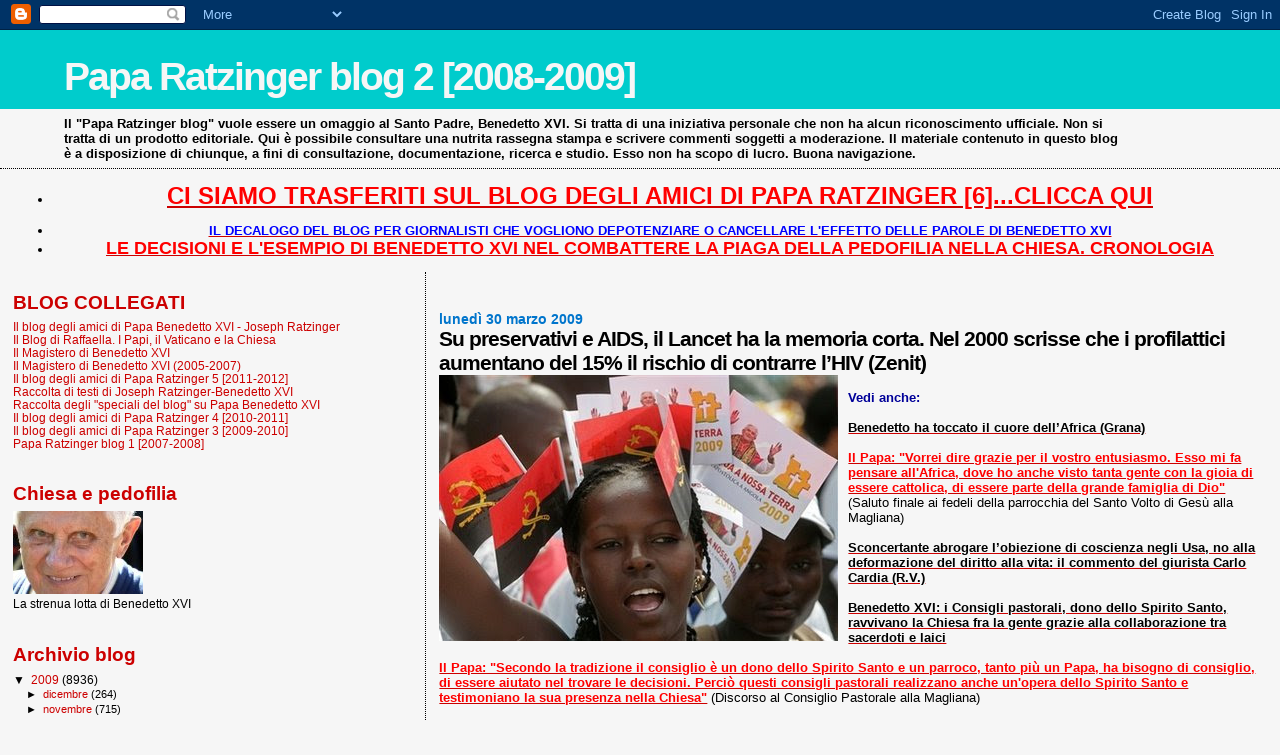

--- FILE ---
content_type: text/html; charset=UTF-8
request_url: https://paparatzinger2-blograffaella.blogspot.com/2009/03/su-preservativi-e-aids-il-lancet-ha-la.html
body_size: 26228
content:
<!DOCTYPE html>
<html dir='ltr'>
<head>
<link href='https://www.blogger.com/static/v1/widgets/2944754296-widget_css_bundle.css' rel='stylesheet' type='text/css'/>
<meta content='text/html; charset=UTF-8' http-equiv='Content-Type'/>
<meta content='blogger' name='generator'/>
<link href='https://paparatzinger2-blograffaella.blogspot.com/favicon.ico' rel='icon' type='image/x-icon'/>
<link href='http://paparatzinger2-blograffaella.blogspot.com/2009/03/su-preservativi-e-aids-il-lancet-ha-la.html' rel='canonical'/>
<link rel="alternate" type="application/atom+xml" title="Papa Ratzinger blog 2 [2008-2009] - Atom" href="https://paparatzinger2-blograffaella.blogspot.com/feeds/posts/default" />
<link rel="alternate" type="application/rss+xml" title="Papa Ratzinger blog 2 [2008-2009] - RSS" href="https://paparatzinger2-blograffaella.blogspot.com/feeds/posts/default?alt=rss" />
<link rel="service.post" type="application/atom+xml" title="Papa Ratzinger blog 2 [2008-2009] - Atom" href="https://www.blogger.com/feeds/7600702710913733847/posts/default" />

<link rel="alternate" type="application/atom+xml" title="Papa Ratzinger blog 2 [2008-2009] - Atom" href="https://paparatzinger2-blograffaella.blogspot.com/feeds/2843883884588229505/comments/default" />
<!--Can't find substitution for tag [blog.ieCssRetrofitLinks]-->
<link href='https://blogger.googleusercontent.com/img/b/R29vZ2xl/AVvXsEilIEcpLCYy3sXX1i2QE3Vv51unYuDhMybaOyi5mkdstecZsuDuSXYcovDHwptvc60BDvYmuSw9fHRD7lzjHuh5QxlGrMXDM2GmIkS0iE6eEZ5D2_yttBNV6dDiWVvsRm9qNuOR5iYUa4P-/s400/angola124.jpg' rel='image_src'/>
<meta content='http://paparatzinger2-blograffaella.blogspot.com/2009/03/su-preservativi-e-aids-il-lancet-ha-la.html' property='og:url'/>
<meta content='Su preservativi e AIDS, il Lancet ha la memoria corta. Nel 2000 scrisse che i profilattici aumentano del 15% il rischio di contrarre l’HIV (Zenit)' property='og:title'/>
<meta content='Vedi anche: Benedetto ha toccato il cuore dell’Africa (Grana) Il Papa: &quot;Vorrei dire grazie per il vostro entusiasmo. Esso mi fa pensare all&#39;...' property='og:description'/>
<meta content='https://blogger.googleusercontent.com/img/b/R29vZ2xl/AVvXsEilIEcpLCYy3sXX1i2QE3Vv51unYuDhMybaOyi5mkdstecZsuDuSXYcovDHwptvc60BDvYmuSw9fHRD7lzjHuh5QxlGrMXDM2GmIkS0iE6eEZ5D2_yttBNV6dDiWVvsRm9qNuOR5iYUa4P-/w1200-h630-p-k-no-nu/angola124.jpg' property='og:image'/>
<title>Papa Ratzinger blog 2 [2008-2009]: Su preservativi e AIDS, il Lancet ha la memoria corta. Nel 2000 scrisse che i profilattici aumentano del 15% il rischio di contrarre l&#8217;HIV (Zenit)</title>
<style id='page-skin-1' type='text/css'><!--
/*
* Blogger Template Style
*
* Sand Dollar
* by Jason Sutter
* Updated by Blogger Team
*/
body {
margin:0px;
padding:0px;
background:#f6f6f6;
color:#000000;
font-size: small;
}
#outer-wrapper {
font:normal normal 100% Trebuchet, Trebuchet MS, Arial, sans-serif;
}
a {
color:#cc0000;
}
a:hover {
color:#000000;
}
a img {
border-width: 0;
}
#content-wrapper {
padding-top: 0;
padding-right: 1em;
padding-bottom: 0;
padding-left: 1em;
}
@media all  {
div#main {
float:right;
width:66%;
padding-top:30px;
padding-right:0;
padding-bottom:10px;
padding-left:1em;
border-left:dotted 1px #000000;
word-wrap: break-word; /* fix for long text breaking sidebar float in IE */
overflow: hidden;     /* fix for long non-text content breaking IE sidebar float */
}
div#sidebar {
margin-top:20px;
margin-right:0px;
margin-bottom:0px;
margin-left:0;
padding:0px;
text-align:left;
float: left;
width: 31%;
word-wrap: break-word; /* fix for long text breaking sidebar float in IE */
overflow: hidden;     /* fix for long non-text content breaking IE sidebar float */
}
}
@media handheld  {
div#main {
float:none;
width:90%;
}
div#sidebar {
padding-top:30px;
padding-right:7%;
padding-bottom:10px;
padding-left:3%;
}
}
#header {
padding-top:0px;
padding-right:0px;
padding-bottom:0px;
padding-left:0px;
margin-top:0px;
margin-right:0px;
margin-bottom:0px;
margin-left:0px;
border-bottom:dotted 1px #000000;
background:#f6f6f6;
}
h1 a:link  {
text-decoration:none;
color:#f6f6f6
}
h1 a:visited  {
text-decoration:none;
color:#f6f6f6
}
h1,h2,h3 {
margin: 0;
}
h1 {
padding-top:25px;
padding-right:0px;
padding-bottom:10px;
padding-left:5%;
color:#f6f6f6;
background:#00cccc;
font:normal bold 300% Verdana,Sans-Serif;
letter-spacing:-2px;
}
h3.post-title {
color:#000000;
font:normal bold 160% Trebuchet, Trebuchet MS, Arial, sans-serif;
letter-spacing:-1px;
}
h3.post-title a,
h3.post-title a:visited {
color: #000000;
}
h2.date-header  {
margin-top:10px;
margin-right:0px;
margin-bottom:0px;
margin-left:0px;
color:#0075cc;
font: normal bold 105% 'Trebuchet MS',Trebuchet,Verdana,Sans-serif;
}
h4 {
color:#aa0033;
}
#sidebar h2 {
color:#cc0000;
margin:0px;
padding:0px;
font:normal bold 150% Verdana,Sans-serif;
}
#sidebar .widget {
margin-top:0px;
margin-right:0px;
margin-bottom:33px;
margin-left:0px;
padding-top:0px;
padding-right:0px;
padding-bottom:0px;
padding-left:0px;
font-size:95%;
}
#sidebar ul {
list-style-type:none;
padding-left: 0;
margin-top: 0;
}
#sidebar li {
margin-top:0px;
margin-right:0px;
margin-bottom:0px;
margin-left:0px;
padding-top:0px;
padding-right:0px;
padding-bottom:0px;
padding-left:0px;
list-style-type:none;
font-size:95%;
}
.description {
padding:0px;
margin-top:7px;
margin-right:12%;
margin-bottom:7px;
margin-left:5%;
color:#000000;
background:transparent;
font:bold 100% Verdana,Sans-Serif;
}
.post {
margin-top:0px;
margin-right:0px;
margin-bottom:30px;
margin-left:0px;
}
.post strong {
color:#000000;
font-weight:bold;
}
pre,code {
color:#cc0000;
}
strike {
color:#cc0000;
}
.post-footer  {
padding:0px;
margin:0px;
color:#000000;
font-size:80%;
}
.post-footer a {
border:none;
color:#000000;
text-decoration:none;
}
.post-footer a:hover {
text-decoration:underline;
}
#comments {
padding:0px;
font-size:110%;
font-weight:bold;
}
.comment-author {
margin-top: 10px;
}
.comment-body {
font-size:100%;
font-weight:normal;
color:black;
}
.comment-footer {
padding-bottom:20px;
color:#000000;
font-size:80%;
font-weight:normal;
display:inline;
margin-right:10px
}
.deleted-comment  {
font-style:italic;
color:gray;
}
.comment-link  {
margin-left:.6em;
}
.profile-textblock {
clear: both;
margin-left: 0;
}
.profile-img {
float: left;
margin-top: 0;
margin-right: 5px;
margin-bottom: 5px;
margin-left: 0;
border: 2px solid #00cccc;
}
#sidebar a:link  {
color:#cc0000;
text-decoration:none;
}
#sidebar a:active  {
color:#ff0000;
text-decoration:none;
}
#sidebar a:visited  {
color:sidebarlinkcolor;
text-decoration:none;
}
#sidebar a:hover {
color:#cc0000;
text-decoration:none;
}
.feed-links {
clear: both;
line-height: 2.5em;
}
#blog-pager-newer-link {
float: left;
}
#blog-pager-older-link {
float: right;
}
#blog-pager {
text-align: center;
}
.clear {
clear: both;
}
.widget-content {
margin-top: 0.5em;
}
/** Tweaks for layout editor preview */
body#layout #outer-wrapper {
margin-top: 0;
}
body#layout #main,
body#layout #sidebar {
margin-top: 10px;
padding-top: 0;
}

--></style>
<link href='https://www.blogger.com/dyn-css/authorization.css?targetBlogID=7600702710913733847&amp;zx=7629b023-710d-4f34-83d0-99690bf3b85a' media='none' onload='if(media!=&#39;all&#39;)media=&#39;all&#39;' rel='stylesheet'/><noscript><link href='https://www.blogger.com/dyn-css/authorization.css?targetBlogID=7600702710913733847&amp;zx=7629b023-710d-4f34-83d0-99690bf3b85a' rel='stylesheet'/></noscript>
<meta name='google-adsense-platform-account' content='ca-host-pub-1556223355139109'/>
<meta name='google-adsense-platform-domain' content='blogspot.com'/>

<!-- data-ad-client=ca-pub-6097191876301304 -->

</head>
<body>
<div class='navbar section' id='navbar'><div class='widget Navbar' data-version='1' id='Navbar1'><script type="text/javascript">
    function setAttributeOnload(object, attribute, val) {
      if(window.addEventListener) {
        window.addEventListener('load',
          function(){ object[attribute] = val; }, false);
      } else {
        window.attachEvent('onload', function(){ object[attribute] = val; });
      }
    }
  </script>
<div id="navbar-iframe-container"></div>
<script type="text/javascript" src="https://apis.google.com/js/platform.js"></script>
<script type="text/javascript">
      gapi.load("gapi.iframes:gapi.iframes.style.bubble", function() {
        if (gapi.iframes && gapi.iframes.getContext) {
          gapi.iframes.getContext().openChild({
              url: 'https://www.blogger.com/navbar/7600702710913733847?po\x3d2843883884588229505\x26origin\x3dhttps://paparatzinger2-blograffaella.blogspot.com',
              where: document.getElementById("navbar-iframe-container"),
              id: "navbar-iframe"
          });
        }
      });
    </script><script type="text/javascript">
(function() {
var script = document.createElement('script');
script.type = 'text/javascript';
script.src = '//pagead2.googlesyndication.com/pagead/js/google_top_exp.js';
var head = document.getElementsByTagName('head')[0];
if (head) {
head.appendChild(script);
}})();
</script>
</div></div>
<div id='outer-wrapper'><div id='wrap2'>
<!-- skip links for text browsers -->
<span id='skiplinks' style='display:none;'>
<a href='#main'>skip to main </a> |
      <a href='#sidebar'>skip to sidebar</a>
</span>
<div id='header-wrapper'>
<div class='header section' id='header'><div class='widget Header' data-version='1' id='Header1'>
<div id='header-inner'>
<div class='titlewrapper'>
<h1 class='title'>
<a href='https://paparatzinger2-blograffaella.blogspot.com/'>
Papa Ratzinger blog 2 [2008-2009]
</a>
</h1>
</div>
<div class='descriptionwrapper'>
<p class='description'><span>Il "Papa Ratzinger blog" vuole essere un omaggio al Santo Padre, Benedetto XVI. Si tratta di una iniziativa personale che non ha alcun riconoscimento ufficiale. Non si tratta di un prodotto editoriale. Qui è possibile consultare una nutrita rassegna stampa e scrivere commenti soggetti a moderazione. Il materiale contenuto in questo blog è a disposizione di chiunque, a fini di consultazione, documentazione, ricerca e studio. Esso non ha scopo di lucro. Buona navigazione.</span></p>
</div>
</div>
</div></div>
</div>
<div id='content-wrapper'>
<div id='crosscol-wrapper' style='text-align:center'>
<div class='crosscol section' id='crosscol'><div class='widget TextList' data-version='1' id='TextList18'>
<h2>
</h2>
<div class='widget-content'>
<ul>
<li><a href="http://paparatzinger6blograffaella.blogspot.it/"><b><span style="color: red; font-size: x-large;" class="Apple-style-span">CI SIAMO TRASFERITI SUL BLOG DEGLI AMICI DI PAPA RATZINGER [6]...CLICCA QUI</span></b></a></li>
</ul>
<div class='clear'></div>
</div>
</div><div class='widget TextList' data-version='1' id='TextList13'>
<h2>
</h2>
<div class='widget-content'>
<ul>
<li><a href="http://paparatzinger6blograffaella.blogspot.it/2012/07/il-decalogo-del-blog-per-giornalisti.html"><b><span style="color: blue;" class="Apple-style-span">IL DECALOGO DEL BLOG PER GIORNALISTI CHE VOGLIONO DEPOTENZIARE O CANCELLARE L'EFFETTO DELLE PAROLE DI BENEDETTO XVI </span></b></a></li>
<li><a href="http://paparatzinger6blograffaella.blogspot.it/2012/07/le-decisioni-e-lesempio-di-papa.html"><b><span style="color: red; font-size: large;" class="Apple-style-span">LE DECISIONI E L'ESEMPIO DI BENEDETTO XVI NEL COMBATTERE LA PIAGA DELLA PEDOFILIA NELLA CHIESA. CRONOLOGIA</span></b></a></li>
</ul>
<div class='clear'></div>
</div>
</div></div>
</div>
<div id='main-wrapper'>
<div class='main section' id='main'><div class='widget Blog' data-version='1' id='Blog1'>
<div class='blog-posts hfeed'>

          <div class="date-outer">
        
<h2 class='date-header'><span>lunedì 30 marzo 2009</span></h2>

          <div class="date-posts">
        
<div class='post-outer'>
<div class='post hentry uncustomized-post-template' itemprop='blogPost' itemscope='itemscope' itemtype='http://schema.org/BlogPosting'>
<meta content='https://blogger.googleusercontent.com/img/b/R29vZ2xl/AVvXsEilIEcpLCYy3sXX1i2QE3Vv51unYuDhMybaOyi5mkdstecZsuDuSXYcovDHwptvc60BDvYmuSw9fHRD7lzjHuh5QxlGrMXDM2GmIkS0iE6eEZ5D2_yttBNV6dDiWVvsRm9qNuOR5iYUa4P-/s400/angola124.jpg' itemprop='image_url'/>
<meta content='7600702710913733847' itemprop='blogId'/>
<meta content='2843883884588229505' itemprop='postId'/>
<a name='2843883884588229505'></a>
<h3 class='post-title entry-title' itemprop='name'>
Su preservativi e AIDS, il Lancet ha la memoria corta. Nel 2000 scrisse che i profilattici aumentano del 15% il rischio di contrarre l&#8217;HIV (Zenit)
</h3>
<div class='post-header'>
<div class='post-header-line-1'></div>
</div>
<div class='post-body entry-content' id='post-body-2843883884588229505' itemprop='description articleBody'>
<a href="https://blogger.googleusercontent.com/img/b/R29vZ2xl/AVvXsEilIEcpLCYy3sXX1i2QE3Vv51unYuDhMybaOyi5mkdstecZsuDuSXYcovDHwptvc60BDvYmuSw9fHRD7lzjHuh5QxlGrMXDM2GmIkS0iE6eEZ5D2_yttBNV6dDiWVvsRm9qNuOR5iYUa4P-/s1600-h/angola124.jpg"><img alt="" border="0" id="BLOGGER_PHOTO_ID_5318997207847512642" src="https://blogger.googleusercontent.com/img/b/R29vZ2xl/AVvXsEilIEcpLCYy3sXX1i2QE3Vv51unYuDhMybaOyi5mkdstecZsuDuSXYcovDHwptvc60BDvYmuSw9fHRD7lzjHuh5QxlGrMXDM2GmIkS0iE6eEZ5D2_yttBNV6dDiWVvsRm9qNuOR5iYUa4P-/s400/angola124.jpg" style="float:left; margin:0 10px 10px 0;cursor:pointer; cursor:hand;width: 399px; height: 266px;" /></a><br /><strong><span style="color:#000099;">Vedi anche:</span></strong><br /><br /><a href="http://paparatzinger2-blograffaella.blogspot.com/2009/03/benedetto-ha-toccato-il-cuore.html"><strong>Benedetto ha toccato il cuore dell&#8217;Africa (Grana)</strong></a><br /><br /><a href="http://magisterobenedettoxvi.blogspot.com/2009/03/il-papa-ai-fedeli-della-magliana-il.html"><strong><span style="color:#ff0000;">Il Papa: "Vorrei dire grazie per il vostro entusiasmo. Esso mi fa pensare all'Africa, dove ho anche visto tanta gente con la gioia di essere cattolica, di essere parte della grande famiglia di Dio"</span></strong></a> (Saluto finale ai fedeli della parrocchia del Santo Volto di Gesù alla Magliana)<br /><br /><a href="http://paparatzinger2-blograffaella.blogspot.com/2009/03/sconcertante-abrogare-lobiezione-di.html"><strong>Sconcertante abrogare l&#8217;obiezione di coscienza negli Usa, no alla deformazione del diritto alla vita: il commento del giurista Carlo Cardia (R.V.)</strong></a><br /><br /><a href="http://paparatzinger2-blograffaella.blogspot.com/2009/03/benedetto-xvi-i-consigli-pastorali-dono.html"><strong>Benedetto XVI: i Consigli pastorali, dono dello Spirito Santo, ravvivano la Chiesa fra la gente grazie alla collaborazione tra sacerdoti e laici</strong></a><br /><br /><a href="http://magisterobenedettoxvi.blogspot.com/2009/03/il-consiglio-e-un-dono-dello-spirito.html"><strong><span style="color:#ff0000;">Il Papa: "Secondo la tradizione il consiglio è un dono dello Spirito Santo e un parroco, tanto più un Papa, ha bisogno di consiglio, di essere aiutato nel trovare le decisioni. Perciò questi consigli pastorali realizzano anche un'opera dello Spirito Santo e testimoniano la sua presenza nella Chiesa"</span></strong></a> (Discorso al Consiglio Pastorale alla Magliana)<br /><br /><a href="http://paparatzinger2-blograffaella.blogspot.com/2009/03/anche-colletta-per-cattolici-di-gaza-in.html"><strong>Anche colletta per cattolici di Gaza in cerimonie pasquali</strong></a><br /><br /><a href="http://magisterobenedettoxvi.blogspot.com/2009/03/il-papa-ai-bimbi-della-prima-comunione.html"><strong><span style="color:#ff0000;">Il Papa ai bimbi della Prima Comunione: "Il centro non è il pranzo, ma il centro sarà Gesù stesso, poi anche il pranzo può essere buono"</span> </strong></a><br /><br /><a href="http://paparatzinger2-blograffaella.blogspot.com/2009/03/finalmente-il-sito-del-vaticano-ha.html"><strong><span style="color:#3333ff;">Finalmente il sito del Vaticano ha provveduto a pubblicare l'omelia ed i tre discorsi di ieri alla Magliana...peccato non averli letti prima!</span> </strong></a><br /><br /><a href="http://paparatzinger2-blograffaella.blogspot.com/2009/03/calendario-dei-riti-presieduti-dal-papa.html"><strong>Calendario dei riti presieduti dal Papa nella Settimana Santa mentre il sito del Vaticano non ha ancora pubblicato l'omelia di ieri...</strong></a><br /><br /><a href="http://paparatzinger2-blograffaella.blogspot.com/2009/03/santa-messa-del-papa-alla-magliana.html"><strong>IL PAPA ALLA MAGLIANA: VIDEO INTEGRALE BENEDICT XVI.TV </strong></a><br /><br /><a href="http://paparatzinger2-blograffaella.blogspot.com/2009/03/il-papa-mai-in-silenzio-di-fronte-al.html"><strong>Il Papa: Mai in silenzio. Di fronte al dolore, alla violenza, all&#8217;ingiustizia (Zavattaro)</strong></a><br /><br /><a href="http://paparatzinger2-blograffaella.blogspot.com/2009/03/il-papa-alla-magliana-andare-incontro.html"><strong>Il Papa alla Magliana: andare incontro alle attese dei più poveri e bisognosi (Melina)</strong></a><br /><br /><a href="http://paparatzinger2-blograffaella.blogspot.com/2009/03/appello-del-papa-non-tagliate-la.html"><strong>Appello del Papa: non tagliate la solidarietà (Volontè)</strong></a><br /><br /><a href="http://paparatzinger2-blograffaella.blogspot.com/2009/03/il-papa-in-africa-ha-ritrovato-il-senso.html"><strong>Il Papa in Africa ha ritrovato il senso di Dio (Baget Bozzo)</strong></a><br /><br /><a href="http://paparatzinger2-blograffaella.blogspot.com/2009/03/lopposizione-romana-al-papa-secondo_30.html"><strong><span style="color:#3333ff;">L'opposizione romana al Papa secondo l'abbé Barthe. Terza parte (Messainlatino)</span> </strong></a><br /><br /><a href="http://paparatzinger2-blograffaella.blogspot.com/2009/03/bagno-di-folla-per-benedetto-xvi-che-ha.html"><strong>Bagno di folla per Benedetto XVI, che ha celebrato la Messa nella Chiesa del Santo Volto</strong></a><br /><br /><a href="http://paparatzinger2-blograffaella.blogspot.com/2009/03/folla-di-giovani-africani-ieri-piazza.html"><strong>Folla di giovani africani ieri a piazza San Pietro</strong></a><br /><br /><a href="http://paparatzinger2-blograffaella.blogspot.com/2009/03/il-papa-alla-magliana-solidarieta-ai.html"><strong>Il Papa alla Magliana: solidarietà ai più poveri nonostante la crisi </strong></a><br /><br /><a href="http://paparatzinger2-blograffaella.blogspot.com/2009/03/santa-messa-alla-magliana-ed-angelus.html"><strong>Santa Messa alla Magliana ed Angelus dedicato all'Africa: il commento di Salvatore Izzo</strong></a><br /><br /><a href="http://paparatzinger2-blograffaella.blogspot.com/2009/03/il-papa-sperimenta-il-calore-degli.html"><strong>Il Papa sperimenta il calore degli studenti africani di Roma (Zenit)</strong></a><br /><br /><a href="http://paparatzinger2-blograffaella.blogspot.com/2009/03/liberta-religiosa-e-reciprocita.html"><strong>Libertà religiosa e reciprocità: ispirarsi al papa di Regensburg (Padre Cervellera, AsiaNews)</strong></a><br /><br /><a href="http://paparatzinger2-blograffaella.blogspot.com/2009/03/aids-africa-continua-la-guerra-al-papa.html"><strong>Aids, Africa: continua la guerra al Papa (Bonvegna) </strong></a><br /><br /><a href="http://paparatzinger2-blograffaella.blogspot.com/2009/03/e-tempo-che-la-santa-sede-richiami-il.html"><strong>E' tempo che la Santa Sede richiami il nunzio apostolico in Francia e convochi per consultazioni l'ambasciatore francese</strong></a><br /><br /><a href="http://paparatzinger2-blograffaella.blogspot.com/2009/03/le-voci-degli-africani-in-san-pietro.html"><strong>Le voci degli africani in San Pietro: "Pietismo ipocrita in Occidente. Ci danno stampelle rovinate, ma l'Africa deve correre!" (Radio Vaticana)</strong></a><br /><br /><a href="http://paparatzinger2-blograffaella.blogspot.com/2009/03/il-papa-non-e-piu-lora-delle-parole-e.html"><strong>Il Papa: "Non è più l'ora delle parole, è giunta l'ora di Gesù". Il grazie di Benedetto XVI agli africani in Piazza San Pietro (Radio Vaticana)</strong></a><br /><br /><a href="http://paparatzinger2-blograffaella.blogspot.com/2009/03/il-papa-ringrazia-gli-studenti-africani.html"><strong>Il Papa ringrazia gli studenti africani per la gioia e la riconoscenza</strong></a><br /><br /><a href="http://magisterobenedettoxvi.blogspot.com/2009/03/il-papa-coglie-loccasione-per.html"><strong><span style="color:#ff0000;">Il Papa: "Non posso non cogliere questa occasione per manifestare l&#8217;emozione profonda che ho provato incontrando le comunità cattoliche e le popolazioni del Camerun e dell&#8217;Angola"</span></strong></a> (Angelus)<br /><br /><a href="http://paparatzinger2-blograffaella.blogspot.com/2009/03/il-papa-la-gioia-della-chiesa-in-africa.html"><strong>Il Papa: La gioia della Chiesa in Africa, frutto del seme dei missionari (AsiaNews)</strong></a><br /><br /><a href="http://paparatzinger2-blograffaella.blogspot.com/2009/03/un-grazie-di-vero-cuore-ad-andrea.html"><strong><span style="color:#3333ff;">Un grazie di vero cuore ad Andrea Tornielli</span></strong></a><br /><br /><a href="http://paparatzinger2-blograffaella.blogspot.com/2009/03/la-visita-del-papa-alla-parrocchia.html"><strong>La visita del Papa alla parrocchia della Magliana: agenzie</strong></a><br /><br /><a href="http://magisterobenedettoxvi.blogspot.com/2009/03/il-papa-alla-magliana-uno-speciale.html"><strong><span style="color:#ff0000;">Il Papa alla Magliana: "Uno speciale incoraggiamento vorrei riservare a voi, cari giovani: lasciatevi coinvolgere dal fascino di Cristo!" </span></strong></a>(Omelia durante la visita alla parrocchia del Santo Volto di Gesù alla Magliana)<br /><br /><a href="http://paparatzinger2-blograffaella.blogspot.com/2009/03/il-segreto-della-popolarita-di.html"><strong><span style="color:#3333ff;">Il segreto della popolarità di Benedetto XVI. Nonostante tutto (Magister)</span></strong></a><br /><br /><a href="http://paparatzinger2-blograffaella.blogspot.com/2009/03/intervista-monsignor-luigi-negri-voglio.html"><strong>Intervista a monsignor Luigi Negri: &#8220;Voglio una Chiesa meno debole&#8221; (Rodari)</strong></a><br /><br /><a href="http://paparatzinger2-blograffaella.blogspot.com/2009/03/lesperienza-di-dodicimila-volontari.html"><strong>L'esperienza di dodicimila volontari raccontata al Papa (Osservatore Romano)</strong></a><br /><br /><a href="http://paparatzinger2-blograffaella.blogspot.com/2009/03/navarro-valls-il-papa-il-dalai-lama-e.html"><strong>Navarro-Valls: "Il Papa, il Dalai Lama e la democrazia" (Repubblica)</strong></a><br /><br /><a href="http://magisterobenedettoxvi.blogspot.com/2008/10/viaggio-apostolico-del-santo-padre-in.html"><strong><span style="color:#3333ff;">VIAGGIO APOSTOLICO DEL SANTO PADRE IN CAMERUN E ANGOLA (17-23 MARZO 2009): LO SPECIALE DEL BLOG (discorsi, omelie, raccolta di notizie, commenti, articoli ed interviste)</span></strong></a><br /><br /><a href="http://magisterobenedettoxvi.blogspot.com/2009/03/il-testo-della-lettera-del-santo-padre.html"><strong><span style="color:#ff0000;">IL TESTO INTEGRALE DELLA LETTERA DEL SANTO PADRE AI VESCOVI CATTOLICI SULLA REMISSIONE DELLA SCOMUNICA AI QUATTRO VESCOVI "LEFEBVRIANI"</span></strong></a><br /><br /><strong>Su preservativi e AIDS, il Lancet ha la memoria corta</strong><br /><br /><em><strong>Nel 2000 scrisse che i profilattici aumentano del 15% il rischio di contrarre l&#8217;HIV</strong></em><br /><br />di Antonio Gaspari<br /><br />ROMA, lunedì, 30 marzo 2009 (ZENIT.org).<br /><br />Ha destato scalpore e sconcerto l&#8217;editoriale "Redemption for the Pope?" pubblicato dalla rivista britannica The Lancet in cui si sostiene che sui preservativi Benedetto XVI &#8220;ha pubblicamente distorto le prove scientifiche&#8221; al punto che &#8220;non è chiaro se l'errore del Papa sia dovuto ad ignoranza o se sia un deliberato tentativo di manipolare la scienza&#8221;. <br /><br />A queste accuse che anche la BBC ha definito &#8220;di una virulenza senza precedenti&#8221;, il direttore della Sala Stampa vaticana, padre Federico Lombardi, non ha voluto replicare.  <br /><br />Alcune risposte che dimostrano la correttezza delle parole del Papa sono state però pubblicate dal quotidiano &#8220;Avvenire&#8221; e dalla &#8220;Radio Vaticana&#8221;.<br />L&#8217;aspetto più paradossale della vicenda è che lo studio in cui si dimostra la limitata efficacia del profilattico quale barriera contro l&#8217;AIDS è stato pubblicato proprio da The Lancet nel 2000.<br />La rivista medica britannica scrisse allora che &#8220;il rischio di contrarre il virus HIV usando i preservativi durante i rapporti sessuali è nell&#8217;ordine del 15%&#8221;.<br />&#8220;Avvenire&#8221; (25 e 28 marzo) e &#8220;Radio Vaticana&#8221; (29 marzo) ricordano che proprio nello studio di John Richens, John Imrie, Andrew Copas, dal titolo &#8220;Condoms and seat belts: the parallels and the lessons&#8221; pubblicata da The Lancet  (Volume 355, Number 9201, 29 January 2000), gli autori sostengono che &#8220;il senso di sicu&#173;rezza moltiplica i comportamenti a rischio&#8221;. <br />Riccardo Cascioli su &#8220;<a href="http://www.avvenire.it/Mondo/LAids+in+Africa+noi+scienziati+col+Papa_200903260734172630000.htm"><strong>Avvenire</strong></a>&#8221; ha spiegato come &#8220;nel caso dei preservativi la responsabilità è di chi sostiene sia&#173;no &#8216;la&#8217; soluzione definitiva del pro&#173;blema, inducendo perciò un senso di falsa sicurezza che moltiplica i rapporti promiscui, principale cau&#173;sa della diffusione della malattia&#8221;. <br />Lo studio pubblicato da The Lancet  mostra che in Africa i Paesi dove il preservativo è più diffuso (Zimbabwe, Botswana, Sudafrica e Kenya) sono anche quelli con i tas&#173;si di sieropositività più alti. <br /><br /><em><strong>&#8220;L&#8217;effi&#173;cacia del preservativo &#8211; concludo&#173;no i ricercatori &#8211; è legata soltanto al reale cambiamento dei compor&#173;tamenti a rischio&#8221;. </strong></em><br /><br />La limitata efficacia del profilattico è stata confermata da altri studi quali quello di Weller  S.,  Davis  K.,  &#8220;Condom effectiveness  in  reducing  heterosexual  HIV  transmission&#8221; pubblicato nel 2002 da Cochrane Database of Systematic Reviews e ampiamente citato al&#173;la Conferenza dell&#8217;Onu di Rio de Janeiro nel 2005. <br />Lo studio in questione mostra che l&#8217;utilizzo locale non continuato (a volte sì, a volte  no)  e  non  appropriato  (condom  danneggiati,  entrati  in contatto  con  fluidi  corporei,  indossati troppo tardi, ecc.) tipico nei Paesi in via di sviluppo porta ad un efficacia massima dell&#8217;87%.<br />Su una proiezioni di dieci anni questa percentuale porterebbe fra  gli utilizzatori  "tipici"  ad una percentuale di  infezione  pari al  75-78 %.  Questi risultati sono stati presentati  dalla Ward  Cates  di  Family Health  International, una Ong statunitense favorevole alla diffusione dei profilattici.<br />Uno studio presentato nel 1990 sul British Journal of Family Planning mostra che in un test effettuato in Inghilterra nel 52% dei casi, gli utilizzatori del profilattico ne hanno sperimentato la rottura o lo scivolamento. <br />Ancora su Family Planning Perspective viene citato uno studio di Marga&#173;ret Fishel secondo cui in coppie sposate con un partner sieroposi&#173;tivo, l&#8217;uso del preservativo come protezione ha prodotto l&#8217;infezione dell&#8217;altro partner nel giro di un an&#173;no e mezzo nel 17% dei casi. Perché i preservativi non funzio&#173;nano.<br />Intervistato da ZENIT, il dott. Marijo Zivkovic, direttore del Centro per la Famiglia di Zagabria (Croazia), ha spiegato che non è affatto vero che il profilattico è un mezzo per prevenire la diffusione del virus dell&#8217;HIV.<br />Come è chiaramente scritto nei libri di testo delle Facoltà di Ginecologia, ha sottolineato il dott. Zivkovic, il profilattico &#8220;è un mezzo inefficiente&#8221; per prevenire il concepimento, ed è &#8220;otto volte più inefficiente nella prevenzione dell&#8217;AIDS&#8221; perchè una donna &#8220;può concepire solo per alcuni giorni ogni mese, mentre può essere infettata ogni giorno&#8221;.<br />Inoltre, ha precisato il direttore del Centro per la Famiglia di Zagabria, la massiccia diffusione di profilattici si basa sulla illusoria e falsa considerazione secondo cui con il condom si può fare &#8220;sesso sicuro&#8221;, mentre in realtà si sta favorendo la frequenza e la diffusione di &#8220;rapporti a rischio infezione&#8221;.<br /><strong>Per impedire una maggiore diffusione dell&#8217;HIV, il dott. Zivkovic chiede che venga chiarito che il profilattico, se utilizzato con tutte le precauzioni del caso, può al massimo apportare una protezione parziale e incerta.</strong><br />&#8220;Bisogna dire chiaramente &#8211; ha ribadito il dottore croato &#8211; che anche utilizzando il condom ogni persona rischia di essere infettata dall&#8217;HIV&#8221;. <br />&#8220;Da un punto di vista scientifico &#8211; ha concluso il dott. Zivkovic &#8211; la Chiesa ha ragione nel mettere in guardia tutti coloro che pensano che una volta utilizzato il profilattico si è certi di non essere infettati&#8221;.<br /><br />&#169; Copyright Zenit
<div style='clear: both;'></div>
</div>
<div class='post-footer'>
<div class='post-footer-line post-footer-line-1'>
<span class='post-author vcard'>
Pubblicato da
<span class='fn' itemprop='author' itemscope='itemscope' itemtype='http://schema.org/Person'>
<meta content='https://www.blogger.com/profile/05486057003355006264' itemprop='url'/>
<a class='g-profile' href='https://www.blogger.com/profile/05486057003355006264' rel='author' title='author profile'>
<span itemprop='name'>Raffaella</span>
</a>
</span>
</span>
<span class='post-timestamp'>
alle
<meta content='http://paparatzinger2-blograffaella.blogspot.com/2009/03/su-preservativi-e-aids-il-lancet-ha-la.html' itemprop='url'/>
<a class='timestamp-link' href='https://paparatzinger2-blograffaella.blogspot.com/2009/03/su-preservativi-e-aids-il-lancet-ha-la.html' rel='bookmark' title='permanent link'><abbr class='published' itemprop='datePublished' title='2009-03-30T17:01:00+02:00'>17:01</abbr></a>
</span>
<span class='post-comment-link'>
</span>
<span class='post-icons'>
<span class='item-control blog-admin pid-347524623'>
<a href='https://www.blogger.com/post-edit.g?blogID=7600702710913733847&postID=2843883884588229505&from=pencil' title='Modifica post'>
<img alt='' class='icon-action' height='18' src='https://resources.blogblog.com/img/icon18_edit_allbkg.gif' width='18'/>
</a>
</span>
</span>
<div class='post-share-buttons goog-inline-block'>
</div>
</div>
<div class='post-footer-line post-footer-line-2'>
<span class='post-labels'>
</span>
</div>
<div class='post-footer-line post-footer-line-3'>
<span class='post-location'>
</span>
</div>
</div>
</div>
<div class='comments' id='comments'>
<a name='comments'></a>
<h4>15 commenti:</h4>
<div id='Blog1_comments-block-wrapper'>
<dl class='' id='comments-block'>
<dt class='comment-author anon-comment-icon' id='c5954863409487719890'>
<a name='c5954863409487719890'></a>
Bastardlurker
ha detto...
</dt>
<dd class='comment-body' id='Blog1_cmt-5954863409487719890'>
<p>
1)Cito da Condoms and seat belts: the parallels and the lessons<BR/><BR/>Condoms and car seat belts are applied to the human body to save lives. For both, there is an abundance of evidence of benefit to individuals directly exposed to risk.<BR/>When evidence of benefit is sought at population level it becomes much harder to show beneficial effects.<BR/><BR/>Preservativi e cinture di sicurezza sono applicati al corpo umano per salvare vite.<BR/><BR/>Per entrambi ci sono prove in abbondanza sui benefici per le persone esposte direttamente al rischio.<BR/><BR/>Quando la prova dell'utilità è cercata a livello di popolazione diventa molto più difficile dimostrare gli effetti benefici.<BR/><BR/>2)Cosa significa che i preservativi sono efficaci al 80-90%? <BR/><BR/>Se si osservano 2 gruppi con lo stesso numero di individui e nello stesso lasso di tempo: uno (A) formato da individui che usano sempre il preservativo, l'altro (B) formato da individui che non usano mai il preservativo.<BR/><BR/>Nel gruppo A formato da individui che usano sempre il preservativo ci saranno l'80-90% in meno di infetti.<BR/><BR/>Quindi efficacia dell'80-90% non significa che il rischio di contrarre l'HIV è del 10-20%.<BR/><BR/><BR/>3) A fronte di un'efficacia dell'80-90% quando aumenta l'uso dei preservativi a livello di popolazione non si osserva la riduzione di infetti che ci si aspetterebbe.<BR/><BR/>Questo in base a quella che viene chiamata "compensazione del rischio"<BR/><BR/>Ironia della sorta lo stesso fenomeno si assiste non solo con i preservativi, ma anche con la disponibilità dei farmaci.<BR/><BR/>Quindi anche la distribuzione di farmaci magari gratis proposta da SS Benedetto XVI porterebbe ad un aumento dei comportamenti a rischio.<BR/><BR/>Risk compensation: the Achilles' heel of innovations in HIV prevention? http://www.pubmedcentral..nih.gov/articlerender.fcgi?artid=1397752
</p>
</dd>
<dd class='comment-footer'>
<span class='comment-timestamp'>
<a href='https://paparatzinger2-blograffaella.blogspot.com/2009/03/su-preservativi-e-aids-il-lancet-ha-la.html?showComment=1238439420000#c5954863409487719890' title='comment permalink'>
30 marzo 2009 alle ore 20:57
</a>
<span class='item-control blog-admin pid-1929756271'>
<a class='comment-delete' href='https://www.blogger.com/comment/delete/7600702710913733847/5954863409487719890' title='Elimina commento'>
<img src='https://resources.blogblog.com/img/icon_delete13.gif'/>
</a>
</span>
</span>
</dd>
<dt class='comment-author anon-comment-icon' id='c5781700916078605737'>
<a name='c5781700916078605737'></a>
Bastardlurker
ha detto...
</dt>
<dd class='comment-body' id='Blog1_cmt-5781700916078605737'>
<p>
Scusate.<BR/><BR/>Ecco il link corretto allo studio<BR/>Risk compensation: the Achilles' heel of innovations in HIV prevention?<BR/><BR/>http://www.pubmedcentral.nih.gov/articlerender.fcgi?artid=1397752
</p>
</dd>
<dd class='comment-footer'>
<span class='comment-timestamp'>
<a href='https://paparatzinger2-blograffaella.blogspot.com/2009/03/su-preservativi-e-aids-il-lancet-ha-la.html?showComment=1238440440000#c5781700916078605737' title='comment permalink'>
30 marzo 2009 alle ore 21:14
</a>
<span class='item-control blog-admin pid-1929756271'>
<a class='comment-delete' href='https://www.blogger.com/comment/delete/7600702710913733847/5781700916078605737' title='Elimina commento'>
<img src='https://resources.blogblog.com/img/icon_delete13.gif'/>
</a>
</span>
</span>
</dd>
<dt class='comment-author anon-comment-icon' id='c4108107463978877210'>
<a name='c4108107463978877210'></a>
quirinus
ha detto...
</dt>
<dd class='comment-body' id='Blog1_cmt-4108107463978877210'>
<p>
Bastardlurker,<BR/><BR/>avrai tanto tempo da perdere, i tuoi post sono già generalmente puerili, e passi, ma almeno cerca di non insultare l'intelligenza di chi ti legge.<BR/><BR/>Non vale nemmeno la pena di contestarti ogni punto, ma la follia del paragone che fai tra medicinali anti-AIDS e preservativi è davvero da ricovero. L'80% di "efficacia" dei preservativi si riferisce all'efficacia presunta di impedire un contagio a seguito di rapporto sessuale. Visto che il comportamento è una singola azione ripetuta molte volte e l'efficacia è inferiore a 100%, in termini di scienze statistiche e di comportamento sociale la presunta efficacia dei profilattici è in realtà pura inefficacia che moltiplica l'epidemia.<BR/><BR/>L'efficacia dei medicinali anti retrovirali, al contrario, non si misura sulla capacità di rendere "sicuri" i rapporti a rischio, perchè uno mica prende i medicinali prima del rapporto o per andare a prostitute, ma per guarire nelcontesto di una determinata terapia. Non è una "profilassi", ma, appunto, una terapia che tra l'altro si accompagna all'ESCLUSIONE dei comportamenti a rischio che il profilattico incoraggia e moltiplica, perciò stesso accrescendo geometricamente il contagio, come dimostrato incontrovertibilmente dai fatti.<BR/><BR/>Le due cose sono assolutamente imparagonabili.<BR/><BR/>Poi c'è il piccolo dettaglio del fatto che dove le comunità cattoliche sono più numerose l'AIDS è meno diffuso, soprattutto in Africa e Asia, più l'altro dettagliuccio che la Chiesa Cattolica assiste il 25% di tutti i malati di AIDS del mondo e quindi qualcosina in merito la saprà. Visto che sei così bravo in inglese, leggiti questo:<BR/><BR/>AIDS victims in 1987: Philippines 135 / Thailand 112<BR/><BR/>In 1991 the WHO predicted the Philippines would have 80,000 to 90,000 cases and Thailand 60,000 to 80,000 AIDS victims.<BR/><BR/>Thailand promoted the use of condoms in massive campaigns where Catholic Philippines promoted 'Abstinence' and 'Be faithful'.<BR/><BR/>The prognosis of the WHO was wrong for both countries:<BR/><BR/>1999: Philippines 1,005 / Thailand 755,000 AIDS victims<BR/><BR/>Source: British Medical Journal, volume 328, April 10th 2004
</p>
</dd>
<dd class='comment-footer'>
<span class='comment-timestamp'>
<a href='https://paparatzinger2-blograffaella.blogspot.com/2009/03/su-preservativi-e-aids-il-lancet-ha-la.html?showComment=1238470020000#c4108107463978877210' title='comment permalink'>
31 marzo 2009 alle ore 05:27
</a>
<span class='item-control blog-admin pid-1929756271'>
<a class='comment-delete' href='https://www.blogger.com/comment/delete/7600702710913733847/4108107463978877210' title='Elimina commento'>
<img src='https://resources.blogblog.com/img/icon_delete13.gif'/>
</a>
</span>
</span>
</dd>
<dt class='comment-author anon-comment-icon' id='c4335406349433315901'>
<a name='c4335406349433315901'></a>
Matz
ha detto...
</dt>
<dd class='comment-body' id='Blog1_cmt-4335406349433315901'>
<p>
Basta fare un po' di conti. Con il 90% di efficacia per rapporto si arriva al 34% per 10 rapporti (0.9^10).<BR/><BR/>Se si moltiplicano i rapporti (ed i partner) si fa presto ad arrivare a probabilità di contagio tutt'altro che basse
</p>
</dd>
<dd class='comment-footer'>
<span class='comment-timestamp'>
<a href='https://paparatzinger2-blograffaella.blogspot.com/2009/03/su-preservativi-e-aids-il-lancet-ha-la.html?showComment=1238483640000#c4335406349433315901' title='comment permalink'>
31 marzo 2009 alle ore 09:14
</a>
<span class='item-control blog-admin pid-1929756271'>
<a class='comment-delete' href='https://www.blogger.com/comment/delete/7600702710913733847/4335406349433315901' title='Elimina commento'>
<img src='https://resources.blogblog.com/img/icon_delete13.gif'/>
</a>
</span>
</span>
</dd>
<dt class='comment-author anon-comment-icon' id='c432763894509868768'>
<a name='c432763894509868768'></a>
Bastardlurker
ha detto...
</dt>
<dd class='comment-body' id='Blog1_cmt-432763894509868768'>
<p>
1) Secondo uno studio del Ministero della salute francese (pag.202) il rischio di trasmissione dell'Hiv con un rapporto sessuale non protetto con un partner sieropositivo varia in base al tipo dallo 0.03% allo 0.07% nel caso di rapporto vaginale ricettivo, dallo 0.02% allo 0.05% nel caso di rapporto vaginale insertivo, dallo 0.01% allo 0.185% nel caso di rapporto anale insertivo, e dallo 0.5% al 3% nel caso di rapporto anale ricettivo.<BR/><BR/>http://www.sante.gouv.fr/pdf/dossiers/sidahop/ch16.pdf<BR/><BR/>2) C. M. Roland, scienziato esperto del lattice e di&#173;rettore di Rubber Chemistry Land Technology, nel 1992 spiegava in u&#173;na lettera pubblicata dal Washing&#173;ton Times che già nella prevenzio&#173;ne delle gravidanze si registra un 12% di fallibilità malgrado i pori del lattice (5 micron) siano 10 volte più piccoli dello sperma.<BR/><BR/>Una fallibilità che aumenta esponenzialmente nel caso del virus dell&#8217;Aids perché questo ha una dimensione di 0,1 micron, ovvero può facilmente tro&#173;vare un passaggio nel profilattico anche ipotizzando un suo uso ot&#173;timale. <BR/><BR/>Citazione dall'articolo di Riccardo Cascioli su Avvenire.<BR/>http://www.avvenire.it/Mondo/LAids+in+Africa+noi+scienziati+col+Papa_200903260734172630000.htm<BR/><BR/>Nel 1994 Carey ed altri in uno studio sperimentale sull'efficacia dei preservativi in lattice scrivono:<BR/><BR/>Thus proper use of latex condoms would result in exposure reduction from HIV of at least 4 orders of magnitude. These findings demonstrated that use of latex condoms can significantly reduce the risk of HIV transmission, but it does not eliminate that risk.<BR/><BR/>Perciò il corretto uso dei preservativi in lattice comporta una riduzione dell'esposizione all'Hiv di 4 ordini di grandezza ( l'uso del preservativo riduce di 10mila volte il rischio di esposizione all'Hiv ndB).<BR/><BR/>Questi risultati dimostrano che l'uso di preservativi in lattice può ridurre significativamente il rischio di trasmissione dell'Hiv, ma non eliminarlo.<BR/><BR/><BR/>Effectiveness of latex condoms as a barrier to human immunodeficiency virus-sized particles under conditions of simulated use.<BR/>http://www.ncbi.nlm.nih.gov/pubmed/1411838<BR/><BR/>RES IPSA LOQUITUR
</p>
</dd>
<dd class='comment-footer'>
<span class='comment-timestamp'>
<a href='https://paparatzinger2-blograffaella.blogspot.com/2009/03/su-preservativi-e-aids-il-lancet-ha-la.html?showComment=1238494380000#c432763894509868768' title='comment permalink'>
31 marzo 2009 alle ore 12:13
</a>
<span class='item-control blog-admin pid-1929756271'>
<a class='comment-delete' href='https://www.blogger.com/comment/delete/7600702710913733847/432763894509868768' title='Elimina commento'>
<img src='https://resources.blogblog.com/img/icon_delete13.gif'/>
</a>
</span>
</span>
</dd>
<dt class='comment-author anon-comment-icon' id='c37745337402294107'>
<a name='c37745337402294107'></a>
Bastardlurker
ha detto...
</dt>
<dd class='comment-body' id='Blog1_cmt-37745337402294107'>
<p>
http://edicola.avvenire.it/newsmem/avvenire/20090328/p032803pol2.pdf.0/page/pag_4_3.gif<BR/><BR/>La correlazione tra percentuale di cattolici che abitano in un paese e numero di infetti non è dimostrata.<BR/><BR/>Prendiamo due paesi con percentuali quasi uguali e significative:<BR/><BR/>Congo cattolici 50,49% tasso infetti 3,5%<BR/><BR/>Angolo cattolici 50,04% tasso infetti 2,1%<BR/><BR/>Il tasso di infetti è significativamente diverso. <BR/><BR/><BR/>Quale sarebbe il modo corretto per valutare l'impatto dei cattolici sul numero di infetti?<BR/><BR/>Se in un paese A i cattolici sono l'X%, tra i malati i cattolici sono in una percentuale minore di X...
</p>
</dd>
<dd class='comment-footer'>
<span class='comment-timestamp'>
<a href='https://paparatzinger2-blograffaella.blogspot.com/2009/03/su-preservativi-e-aids-il-lancet-ha-la.html?showComment=1238498340000#c37745337402294107' title='comment permalink'>
31 marzo 2009 alle ore 13:19
</a>
<span class='item-control blog-admin pid-1929756271'>
<a class='comment-delete' href='https://www.blogger.com/comment/delete/7600702710913733847/37745337402294107' title='Elimina commento'>
<img src='https://resources.blogblog.com/img/icon_delete13.gif'/>
</a>
</span>
</span>
</dd>
<dt class='comment-author anon-comment-icon' id='c5287904485428062322'>
<a name='c5287904485428062322'></a>
elena
ha detto...
</dt>
<dd class='comment-body' id='Blog1_cmt-5287904485428062322'>
<p>
Efficaci all'80-90% in condizioni normali e con un uso corretto<BR/>e' sempre bene precisarlo, come e' bene sottolineare che l'Africa non e' l'Occidente<BR/><BR/>Ma quando mai un farmaco ha una funzione deterrente nel contrarre una malattia?? <BR/><BR/>Benedetto XVI non lo ha mai detto, ha solo ringraziato il presidente del Camerun per la distribuzione gratuita del farmaco....come sotto riportato<BR/><BR/>"Nel Centro Cardinal Léger, potrò osservare di persona la sollecitudine pastorale di questa Chiesa locale per le persone malate e sofferenti; <BR/>ed è particolarmente encomiabile che i malati di Aids in questo Paese siano curati gratuitamente"<BR/><BR/>ma perche' non leggete cosa dice realmente il Papa?
</p>
</dd>
<dd class='comment-footer'>
<span class='comment-timestamp'>
<a href='https://paparatzinger2-blograffaella.blogspot.com/2009/03/su-preservativi-e-aids-il-lancet-ha-la.html?showComment=1238505060000#c5287904485428062322' title='comment permalink'>
31 marzo 2009 alle ore 15:11
</a>
<span class='item-control blog-admin pid-1929756271'>
<a class='comment-delete' href='https://www.blogger.com/comment/delete/7600702710913733847/5287904485428062322' title='Elimina commento'>
<img src='https://resources.blogblog.com/img/icon_delete13.gif'/>
</a>
</span>
</span>
</dd>
<dt class='comment-author anon-comment-icon' id='c2389812102134600057'>
<a name='c2389812102134600057'></a>
quirinus
ha detto...
</dt>
<dd class='comment-body' id='Blog1_cmt-2389812102134600057'>
<p>
"Bastard lurker",<BR/><BR/>Più che "bastard" ti dovresti chiamare "obtuse" o "silly" o "liar", a seconda se non sai leggere gli articoli che citi o se pensi di poterci prendere in giro quanto al rapporto tra percentuale dei cattolici sulla popolazione e tasso di infezioni in Africa. Vedi di leggere gli articoli che citi, non di estrapolare solo le variazioni statistiche marginali, e forse ti cadranno le fette di salame dagli occhi. Tu citi:<BR/><BR/>Congo cattolici 50,49% tasso infetti 3,5%<BR/>Angola cattolici 50,04% tasso infetti 2,1%<BR/><BR/>embè? Poi c'è anche, ad esempio:<BR/><BR/>Guinea Eq. cattolici 93,52 tasso infetti 3,4 <BR/>Burundi 65,25 tasso 2<BR/>Uganda 42,28 tasso 5<BR/><BR/>e paragona con (ad esempio):<BR/>Zimbabwe 16,78 tasso 15,3<BR/>Namibia 16,7 tasso 15,3<BR/>Sudafrica 6,36 tasso 18,1<BR/>Swaziland 5,56, tasso 26,12<BR/><BR/>e così via, dal che si evince che scostamenti marginali sono ovviamente possibili date le diverse condizioni (governi, stabilità politica, infrastrutture) ma che c'è una evidentissima correlazione inversa (lo sai fare un grafico di correlazione a partire dai dati di quell'articolo?) tra percentuale di Cattolici e tassi di infezione. <BR/><BR/>Le frescacce che dici non dimostrano proprio niente a tuo favore, perchè il punto è la esponenziale MOLTIPLICAZIONE DEI COMPORTAMENTI A RISCHIO indotta proprio dai preservativi creduti un lasciapassare per la promiscuità.<BR/><BR/>Molti preservativi = molti comportamenti a rischio = molti contagi. Se sono inefficaci circa una volta su cinque devi moltiplicare il numero dei rapporti a rischio IN PIU' causati dal falso senso di impunità per la percentuale dei fallimenti del preservativo e avrai un primo grafico dell'aumento geometrico del contagio per colpa dei preservativi.<BR/><BR/>Se vogliamo fare i precisini facciamo un'esercizietto di statistica: prendiamo per buona l'ottimistica stima di efficacia dell'80% (ma l'esperienza dice di meno, dovuto a fattori di maggior stress del lattice in Afica come caldo, sporcizia, stupri etc). L'(in)efficacia si considera sulla base di ogni singolo rapporto. Prendiamo lo scenario "migliore": una coppia con un "partner" infetto che non ha rapporti promiscui con altri ma solo con lo stesso "partner", diciamo una volta a settimana. L'efficacia, non essendo 100% ogni volta, implica una probabilità crescente di infezione ad ogni rapporto tra la stessa persona infetta e il partner, quindi il tasso di "prevenzione" nel nostro caso, già al secondo rapporto scende da 80 a 64%: 0,8x0,8=0,64; alla terza volta abbiamo 0.8 x 0.64 = 0.512, e alle successive andiamo a 0,41, 0.33, 0.26 ... Se quindi l'80% iniziale è vero (ma è ottimistico nelle condizioni reali), è chiaro che la nostra coppia "ideale", "attenta" e sponsorizzata dall'ONU, con solo un rapporto a settimana ha il 99% delle probabilità di trasmettere l'infezione al "partner" sano in poche settimane. Pensiamo a quanto aumentano le probabilità nella realtà, dove i rapporti sono molteplici, spesso più volte al giorno e con "partner" diversi nei contesti più problematici e con l'idea di essere "al sicuro".<BR/><BR/>Del resto i fatti parlano chiaro (res ipsa loquitur...) dove l'ONU ha imposto il preservativo il contagio è esploso, dove si è puntato su educazione alla famiglia e alla fedeltà, igiene e cure centrate sulla persona e non false "protezioni" per comportamenti suicidi e sudici, il contagio si è ridotto. Per i fatti, per la logica e per la scienza il Pontefice ha ragione: i preservativi aumentano il problema.
</p>
</dd>
<dd class='comment-footer'>
<span class='comment-timestamp'>
<a href='https://paparatzinger2-blograffaella.blogspot.com/2009/03/su-preservativi-e-aids-il-lancet-ha-la.html?showComment=1238505120000#c2389812102134600057' title='comment permalink'>
31 marzo 2009 alle ore 15:12
</a>
<span class='item-control blog-admin pid-1929756271'>
<a class='comment-delete' href='https://www.blogger.com/comment/delete/7600702710913733847/2389812102134600057' title='Elimina commento'>
<img src='https://resources.blogblog.com/img/icon_delete13.gif'/>
</a>
</span>
</span>
</dd>
<dt class='comment-author anon-comment-icon' id='c4756474022399356487'>
<a name='c4756474022399356487'></a>
luca
ha detto...
</dt>
<dd class='comment-body' id='Blog1_cmt-4756474022399356487'>
<p>
Bravo BastardLurker ... queste sì che sono parole sante.... peccato non sentirle pronunciate da chi dovrebbe!
</p>
</dd>
<dd class='comment-footer'>
<span class='comment-timestamp'>
<a href='https://paparatzinger2-blograffaella.blogspot.com/2009/03/su-preservativi-e-aids-il-lancet-ha-la.html?showComment=1238508660000#c4756474022399356487' title='comment permalink'>
31 marzo 2009 alle ore 16:11
</a>
<span class='item-control blog-admin pid-1929756271'>
<a class='comment-delete' href='https://www.blogger.com/comment/delete/7600702710913733847/4756474022399356487' title='Elimina commento'>
<img src='https://resources.blogblog.com/img/icon_delete13.gif'/>
</a>
</span>
</span>
</dd>
<dt class='comment-author anon-comment-icon' id='c5209865188229248846'>
<a name='c5209865188229248846'></a>
Anonimo
ha detto...
</dt>
<dd class='comment-body' id='Blog1_cmt-5209865188229248846'>
<p>
Io l'aids ce l'ho e gfaccio gli anti virali, non è la prima volta, da 3 mesi circa perrchè i cd 4 erano a 177 e la Viremia era troppo alta e io stavo effettivamente male. <BR/>Tutti i vostri numeri, oltre ad essere ridicoli, mi fanno star male, perchè sono saccenti solo di un vostro pensiero condizionato, ognuno per conto proprio ma qui io non so cosa farci. Il brutto è che non lo sapete neanche. Il mio infettivologo che mi segue da 26 anni (smisi nel 1983 di bucarmi), cattolico e praticante padrre adottivo di due tre bimibi mi pare, conosce il problema, ed è a favore del preservativo come me.Io non cietrò alcuna fonte, se non quella che lo Spirito santo mi soffia nel cuore. Il preservativo, detta molto semplicemente, ha salvato e salva la vita di molte persone.<BR/><BR/>Ciao a tutt, Matteo. <BR/>Più di così non posso dire e lo so che per questo mi ringrazierete.<BR/><BR/>Matteo
</p>
</dd>
<dd class='comment-footer'>
<span class='comment-timestamp'>
<a href='https://paparatzinger2-blograffaella.blogspot.com/2009/03/su-preservativi-e-aids-il-lancet-ha-la.html?showComment=1238559420000#c5209865188229248846' title='comment permalink'>
1 aprile 2009 alle ore 06:17
</a>
<span class='item-control blog-admin pid-1929756271'>
<a class='comment-delete' href='https://www.blogger.com/comment/delete/7600702710913733847/5209865188229248846' title='Elimina commento'>
<img src='https://resources.blogblog.com/img/icon_delete13.gif'/>
</a>
</span>
</span>
</dd>
<dt class='comment-author anon-comment-icon' id='c2675705496834425177'>
<a name='c2675705496834425177'></a>
quirinus
ha detto...
</dt>
<dd class='comment-body' id='Blog1_cmt-2675705496834425177'>
<p>
Matteo,<BR/><BR/>innanzitutto ti esprimo la mia solidarità e preghiera per i tuoi problemi.<BR/><BR/>Però tieni presente che lo Spirito Santo non si contraddice, e la Chiesa, che è guidata dallo Spirito Santo, ci dice con insegnamento costante e certo - ora confortato dalla scienza - almeno quella non pagata dalle multinazionali del lattice - che i preservativi non sono mai giustificati. La scienza e la logica ci dimostrano che non garantiscono assoluta protezione. Se con animo sereno rileggerai i semplici esempi logici dei post precedenti, vedrai che continuare ad avere rapporti sessuali pensando di non trasmetter o non subire il contagio grazie al preservativo è irresponsabilmente suicida, perchè grazie ai preservativi i comportamenti irresponsabili si molitiplicano e così le vittime.<BR/><BR/>Perdonami, ma così come avere l'AIDS di per sè non trasforma automaticamente in esperti indiscutibili di come si cura - anzi - dichiararsi "cattolici" non giustifica comportamenti e affermazioni in contraddizione con i fatti, la legge morale naturale, e l'insegnamento dela Chiesa. Se il dottore è cattolico ma dice cose non cattoliche, si sbaglia lui, non il Papa, perchè di per sè è il papa e non il dottore a poter dire cosa è cattolico e cosa non lo è. Essere cattolici significa anche essere pronti a rinunciare ai propri errori se il nostro giudizio erroneo differisce dall'insegnamento certo della Chiesa, per fondare la quale e garantire che ci guidasse alla salvezza nella verità Nostro Signore ha sofferto una dolorosa Passione e morte di Croce. <BR/><BR/>Il preservativo è una delle principali cause della trasmissione per via sessuale del contagio, e la Chiesa semplicemente non può, anche se lo volesse, cambiare la verità naturale e rivelata sulla sessualità creata. Non è una decisione arbitraria del Papa. E' semplicemente una verità che lui può solo ripetere e noi cercare di informarci e formarci per capire meglio come la Chiesa si giunta ad un certo insegnamento.<BR/><BR/>E anche presumere che il Papa parli senza aver studiato il problema con l'aiuto di chi si ne occupa è per lo meno insultante nei confronti del Papa, soprattutto se si pensa che la Chiesa cura in quarto di tutti i malati di AIDS del terzo mondo, e quidi qualcosina del problema la sa anche il Papa, direi.
</p>
</dd>
<dd class='comment-footer'>
<span class='comment-timestamp'>
<a href='https://paparatzinger2-blograffaella.blogspot.com/2009/03/su-preservativi-e-aids-il-lancet-ha-la.html?showComment=1238577420000#c2675705496834425177' title='comment permalink'>
1 aprile 2009 alle ore 11:17
</a>
<span class='item-control blog-admin pid-1929756271'>
<a class='comment-delete' href='https://www.blogger.com/comment/delete/7600702710913733847/2675705496834425177' title='Elimina commento'>
<img src='https://resources.blogblog.com/img/icon_delete13.gif'/>
</a>
</span>
</span>
</dd>
<dt class='comment-author anon-comment-icon' id='c5967289580096436214'>
<a name='c5967289580096436214'></a>
Anonimo
ha detto...
</dt>
<dd class='comment-body' id='Blog1_cmt-5967289580096436214'>
<p>
Prima di tutto grazie per la solidarietà Quirinus e per l'impegno che metti nel tuo argomentare le tue idee, e bada bene, lo scrivo con tutte le buone intenzioni del caso, neanche nelle mie virgole c'è un briciolo d'ironia. Questo mi basta. Però non posso dirti che per la tua bella lettera ora la penso come te ed è vero che avere l'Aids, come tu scrivi, non offre alcun binocolo ulteriore per capire come stanno le cose. Pensassi questo sarei un bel fesso! Anche qui la faccio breve Quirinus. Posso non essere d'accordo con il Papa, sull'uso del "lattice" intendo, e sperare ugualmente nel perdono di Cristo attraverso il grandissimo dono della confessione, della santa messa, del rosario e dell'Eucarestia quotidiana, unica salvezza di tutti i miei peccati per la Resurrezione Eterna? Io penso di si pur essendo come dici tu, nell'"errore". E non è detto che tu sbagli. ma sarei doppiamente vigliacco e falso non scrivere quello che penso.<BR/><BR/>Un abbraccio, Matteo.
</p>
</dd>
<dd class='comment-footer'>
<span class='comment-timestamp'>
<a href='https://paparatzinger2-blograffaella.blogspot.com/2009/03/su-preservativi-e-aids-il-lancet-ha-la.html?showComment=1238582460000#c5967289580096436214' title='comment permalink'>
1 aprile 2009 alle ore 12:41
</a>
<span class='item-control blog-admin pid-1929756271'>
<a class='comment-delete' href='https://www.blogger.com/comment/delete/7600702710913733847/5967289580096436214' title='Elimina commento'>
<img src='https://resources.blogblog.com/img/icon_delete13.gif'/>
</a>
</span>
</span>
</dd>
<dt class='comment-author anon-comment-icon' id='c3529783720950512241'>
<a name='c3529783720950512241'></a>
quirinus
ha detto...
</dt>
<dd class='comment-body' id='Blog1_cmt-3529783720950512241'>
<p>
Matteo,<BR/><BR/>grazie per la tua risposta, caritatevole anche nel disaccordo. Perchè non resti alcun dubbio tra noi, sappi che io non presumo affatto di giudicare lo stato dell'anima tua e il tuo destino eterno, perchè solo Dio legge il cuore e io ho già abbastanza da lavorare su me stesso per non finirci io, all'inferno!<BR/><BR/>Quello che però posso - e anzi, come battezzato DEBBO - fare è seguire il comando di Gesù e evangelizzare e correggere fraternamente ove necessario. Proprio perchè in Cristo io ti voglio bene anche senza conoscerti, ma per il solo fatto che la tua e la mia carne sono la stessa Carne di Cristo che patì per noi lasciandoci un esempio e riaprendo le porte del Paradiso, è mio dovere avvertire l'errante dell'errore (il che non toglie che io stesso possa essere errante a mia volta su altro).<BR/><BR/>Se con piena avvertenza e deliberato consenso - cioè con intenzione malvagia - uno viola gravemente il comando di Dio e la dignità della persona in esso, e deliberatamente rigetta l'insegnamento della Chiesa, allora sì, l'anima è in pericolo, e spesso anche il corpo, come si vede dalle conseguenze dei comportamenti disordinati. Poi, come dice Dante, "nè pentere nè volere insieme puossi per la contradizion che nol consente", non si può spere nel perdono in confessione se si intende rifare ciò per cui si chiede misericordia, perchè la condizione del perdono è il pentimento e la risoluzione di non commettere più ciò che ci ha separato da Dio.<BR/><BR/>Ma io non so cosa c'è nel tuo cuore, e magari Dio perdonerà a te che sei sincero quello che non perdonerà a me che presumo di dire a un altro cosa fare. Mi conforta solo la certezza di non star ripetendo mie idee, ma quello che ho ricevuto dagli Apostoli che si sono succeduti per 20 secoli.<BR/><BR/>Per questo ti esorto in ginocchio di pregare su questo problema, e studiare perchè la Chiesa insegna quello che insegna sul problema dell'AIDS, e vedrai che ancora una volta, grazie allo SPirito che illumina la ragione, essa ha ragione e il mondo torto.<BR/><BR/>In ogni caso ti prego di pregare per me, come ti assicuro io farò per te.
</p>
</dd>
<dd class='comment-footer'>
<span class='comment-timestamp'>
<a href='https://paparatzinger2-blograffaella.blogspot.com/2009/03/su-preservativi-e-aids-il-lancet-ha-la.html?showComment=1238596020000#c3529783720950512241' title='comment permalink'>
1 aprile 2009 alle ore 16:27
</a>
<span class='item-control blog-admin pid-1929756271'>
<a class='comment-delete' href='https://www.blogger.com/comment/delete/7600702710913733847/3529783720950512241' title='Elimina commento'>
<img src='https://resources.blogblog.com/img/icon_delete13.gif'/>
</a>
</span>
</span>
</dd>
<dt class='comment-author anon-comment-icon' id='c4022685769563869737'>
<a name='c4022685769563869737'></a>
Anonimo
ha detto...
</dt>
<dd class='comment-body' id='Blog1_cmt-4022685769563869737'>
<p>
Non c'è saccenza nelle tue parole Quirinus, capisco che mi giungono supportate e planate dallo Spirito santo, come intuisco tutta la tua buona volontà. Privo di ogni benchè minima incertezza pregherò Cristo per te, come anch'io ti chiedo che tu lo faccia per me. <BR/><BR/>Ciao, Matteo.
</p>
</dd>
<dd class='comment-footer'>
<span class='comment-timestamp'>
<a href='https://paparatzinger2-blograffaella.blogspot.com/2009/03/su-preservativi-e-aids-il-lancet-ha-la.html?showComment=1238647740000#c4022685769563869737' title='comment permalink'>
2 aprile 2009 alle ore 06:49
</a>
<span class='item-control blog-admin pid-1929756271'>
<a class='comment-delete' href='https://www.blogger.com/comment/delete/7600702710913733847/4022685769563869737' title='Elimina commento'>
<img src='https://resources.blogblog.com/img/icon_delete13.gif'/>
</a>
</span>
</span>
</dd>
<dt class='comment-author anon-comment-icon' id='c4873080166939877818'>
<a name='c4873080166939877818'></a>
Bastardlurker
ha detto...
</dt>
<dd class='comment-body' id='Blog1_cmt-4873080166939877818'>
<p>
CITO<BR/>La nostra coppia "ideale", "attenta" e sponsorizzata dall'ONU, con solo un rapporto a settimana ha il 99% delle probabilità di trasmettere l'infezione al "partner" sano in poche settimane.<BR/><BR/>Sei proprio fuori strada.<BR/><BR/>L'incidenza di infezione da Hiv per chi usa sempre il preservativo è di 1.14 casi per 100 persone/anno.<BR/><BR/>Condom effectiveness in reducing heterosexual HIV transmission<BR/>http://www.who.int/entity/rhl/hiv_aids/cd003255/en/index.html<BR/><BR/>Anche se l'efficacia del preservativo fosse il 100%, comunque la gerarchia cattolica ne vieterebbe l'uso perché il divieto non si basa su dati scientifici.
</p>
</dd>
<dd class='comment-footer'>
<span class='comment-timestamp'>
<a href='https://paparatzinger2-blograffaella.blogspot.com/2009/03/su-preservativi-e-aids-il-lancet-ha-la.html?showComment=1238758200000#c4873080166939877818' title='comment permalink'>
3 aprile 2009 alle ore 13:30
</a>
<span class='item-control blog-admin pid-1929756271'>
<a class='comment-delete' href='https://www.blogger.com/comment/delete/7600702710913733847/4873080166939877818' title='Elimina commento'>
<img src='https://resources.blogblog.com/img/icon_delete13.gif'/>
</a>
</span>
</span>
</dd>
</dl>
</div>
<p class='comment-footer'>
<a href='https://www.blogger.com/comment/fullpage/post/7600702710913733847/2843883884588229505' onclick=''>Posta un commento</a>
</p>
</div>
</div>

        </div></div>
      
</div>
<div class='blog-pager' id='blog-pager'>
<span id='blog-pager-newer-link'>
<a class='blog-pager-newer-link' href='https://paparatzinger2-blograffaella.blogspot.com/2009/03/lucia-annunziata-ribadisce-il-vaticano.html' id='Blog1_blog-pager-newer-link' title='Post più recente'>Post più recente</a>
</span>
<span id='blog-pager-older-link'>
<a class='blog-pager-older-link' href='https://paparatzinger2-blograffaella.blogspot.com/2009/03/benedetto-ha-toccato-il-cuore.html' id='Blog1_blog-pager-older-link' title='Post più vecchio'>Post più vecchio</a>
</span>
<a class='home-link' href='https://paparatzinger2-blograffaella.blogspot.com/'>Home page</a>
</div>
<div class='clear'></div>
<div class='post-feeds'>
<div class='feed-links'>
Iscriviti a:
<a class='feed-link' href='https://paparatzinger2-blograffaella.blogspot.com/feeds/2843883884588229505/comments/default' target='_blank' type='application/atom+xml'>Commenti sul post (Atom)</a>
</div>
</div>
</div></div>
</div>
<div id='sidebar-wrapper'>
<div class='sidebar section' id='sidebar'><div class='widget TextList' data-version='1' id='TextList1'>
<h2>BLOG COLLEGATI</h2>
<div class='widget-content'>
<ul>
<li><a href="http://paparatzinger6blograffaella.blogspot.it/" target="_new">Il blog degli amici di Papa Benedetto XVI - Joseph Ratzinger</a></li>
<li><a href="http://ilblogdiraffaella.blogspot.it/" target="_new">Il Blog di Raffaella. I Papi, il Vaticano e la Chiesa</a></li>
<li><a href="http://magisterobenedettoxvi.blogspot.com/" target="_new">Il Magistero di Benedetto XVI</a></li>
<li><a href="http://ereditaspiritualebenedettoxvi.blogspot.it/" target="_new">Il Magistero di Benedetto XVI (2005-2007)</a></li>
<li><a href="http://paparatzinger5blograffaella.blogspot.com/" target="_new">Il blog degli amici di Papa Ratzinger 5 [2011-2012]</a></li>
<li><a href="http://papabenedettoxvitesti.blogspot.com/" target="_new">Raccolta di testi di Joseph Ratzinger-Benedetto XVI</a></li>
<li><a href="http://pietremiliaripaparatzinger.blogspot.com/" target="_new">Raccolta degli "speciali del blog" su Papa Benedetto XVI</a></li>
<li><a href="http://paparatzinger4-blograffaella.blogspot.com/" target="_new">Il blog degli amici di Papa Ratzinger 4 [2010-2011]</a></li>
<li><a href="http://paparatzinger3-blograffaella.blogspot.com/" target="_new">Il blog degli amici di Papa Ratzinger 3 [2009-2010]</a></li>
<li><a href="http://paparatzinger-blograffaella.blogspot.com/" target="_new">Papa Ratzinger blog 1 [2007-2008]</a></li>
</ul>
<div class='clear'></div>
</div>
</div><div class='widget Image' data-version='1' id='Image2'>
<h2>Chiesa e pedofilia</h2>
<div class='widget-content'>
<a href='http://benedettoxvielencospeciali.blogspot.com/2009/11/chiesa-e-pedofilia-la-tolleranza-zero.html'>
<img alt='Chiesa e pedofilia' height='83' id='Image2_img' src='https://blogger.googleusercontent.com/img/b/R29vZ2xl/AVvXsEg5Sh0oB91ze-3N5n7JGthxEJQ2JHVwpmXQnKFhUw8ZXcLcgj3CnYtxOXv1BfT9iTn7cBW7Oo4MwEk0eFu4nslzKi3xzH0xk5HbbWqCyZYcvA3y9-BhjijjpaezfPoncJ5iMav8iq5YtbY/s228/as4.jpg' width='130'/>
</a>
<br/>
<span class='caption'>La strenua lotta di Benedetto XVI</span>
</div>
<div class='clear'></div>
</div><div class='widget BlogArchive' data-version='1' id='BlogArchive1'>
<h2>Archivio blog</h2>
<div class='widget-content'>
<div id='ArchiveList'>
<div id='BlogArchive1_ArchiveList'>
<ul class='hierarchy'>
<li class='archivedate expanded'>
<a class='toggle' href='javascript:void(0)'>
<span class='zippy toggle-open'>

        &#9660;&#160;
      
</span>
</a>
<a class='post-count-link' href='https://paparatzinger2-blograffaella.blogspot.com/2009/'>
2009
</a>
<span class='post-count' dir='ltr'>(8936)</span>
<ul class='hierarchy'>
<li class='archivedate collapsed'>
<a class='toggle' href='javascript:void(0)'>
<span class='zippy'>

        &#9658;&#160;
      
</span>
</a>
<a class='post-count-link' href='https://paparatzinger2-blograffaella.blogspot.com/2009/12/'>
dicembre
</a>
<span class='post-count' dir='ltr'>(264)</span>
</li>
</ul>
<ul class='hierarchy'>
<li class='archivedate collapsed'>
<a class='toggle' href='javascript:void(0)'>
<span class='zippy'>

        &#9658;&#160;
      
</span>
</a>
<a class='post-count-link' href='https://paparatzinger2-blograffaella.blogspot.com/2009/11/'>
novembre
</a>
<span class='post-count' dir='ltr'>(715)</span>
</li>
</ul>
<ul class='hierarchy'>
<li class='archivedate collapsed'>
<a class='toggle' href='javascript:void(0)'>
<span class='zippy'>

        &#9658;&#160;
      
</span>
</a>
<a class='post-count-link' href='https://paparatzinger2-blograffaella.blogspot.com/2009/10/'>
ottobre
</a>
<span class='post-count' dir='ltr'>(878)</span>
</li>
</ul>
<ul class='hierarchy'>
<li class='archivedate collapsed'>
<a class='toggle' href='javascript:void(0)'>
<span class='zippy'>

        &#9658;&#160;
      
</span>
</a>
<a class='post-count-link' href='https://paparatzinger2-blograffaella.blogspot.com/2009/09/'>
settembre
</a>
<span class='post-count' dir='ltr'>(895)</span>
</li>
</ul>
<ul class='hierarchy'>
<li class='archivedate collapsed'>
<a class='toggle' href='javascript:void(0)'>
<span class='zippy'>

        &#9658;&#160;
      
</span>
</a>
<a class='post-count-link' href='https://paparatzinger2-blograffaella.blogspot.com/2009/08/'>
agosto
</a>
<span class='post-count' dir='ltr'>(568)</span>
</li>
</ul>
<ul class='hierarchy'>
<li class='archivedate collapsed'>
<a class='toggle' href='javascript:void(0)'>
<span class='zippy'>

        &#9658;&#160;
      
</span>
</a>
<a class='post-count-link' href='https://paparatzinger2-blograffaella.blogspot.com/2009/07/'>
luglio
</a>
<span class='post-count' dir='ltr'>(1031)</span>
</li>
</ul>
<ul class='hierarchy'>
<li class='archivedate collapsed'>
<a class='toggle' href='javascript:void(0)'>
<span class='zippy'>

        &#9658;&#160;
      
</span>
</a>
<a class='post-count-link' href='https://paparatzinger2-blograffaella.blogspot.com/2009/06/'>
giugno
</a>
<span class='post-count' dir='ltr'>(724)</span>
</li>
</ul>
<ul class='hierarchy'>
<li class='archivedate collapsed'>
<a class='toggle' href='javascript:void(0)'>
<span class='zippy'>

        &#9658;&#160;
      
</span>
</a>
<a class='post-count-link' href='https://paparatzinger2-blograffaella.blogspot.com/2009/05/'>
maggio
</a>
<span class='post-count' dir='ltr'>(1000)</span>
</li>
</ul>
<ul class='hierarchy'>
<li class='archivedate collapsed'>
<a class='toggle' href='javascript:void(0)'>
<span class='zippy'>

        &#9658;&#160;
      
</span>
</a>
<a class='post-count-link' href='https://paparatzinger2-blograffaella.blogspot.com/2009/04/'>
aprile
</a>
<span class='post-count' dir='ltr'>(753)</span>
</li>
</ul>
<ul class='hierarchy'>
<li class='archivedate expanded'>
<a class='toggle' href='javascript:void(0)'>
<span class='zippy toggle-open'>

        &#9660;&#160;
      
</span>
</a>
<a class='post-count-link' href='https://paparatzinger2-blograffaella.blogspot.com/2009/03/'>
marzo
</a>
<span class='post-count' dir='ltr'>(862)</span>
<ul class='posts'>
<li><a href='https://paparatzinger2-blograffaella.blogspot.com/2009/03/il-papa-scrive-brown-la-crisi-non.html'>Il Papa scrive a Brown: &quot;La crisi non riduca gli a...</a></li>
<li><a href='https://paparatzinger2-blograffaella.blogspot.com/2009/03/benedetto-xvi-e-un-papa-che-innova-ma.html'>Benedetto XVI è un Papa che innova. Ma prima di ri...</a></li>
<li><a href='https://paparatzinger2-blograffaella.blogspot.com/2009/03/anticipazioni-sul-libro-del-prof-vian.html'>Anticipazioni sul libro del Prof Vian &quot;In difesa d...</a></li>
<li><a href='https://paparatzinger2-blograffaella.blogspot.com/2009/03/la-cei-ribadisce-la-propria-solidarieta.html'>La Cei ribadisce la propria solidarietà al Papa. V...</a></li>
<li><a href='https://paparatzinger2-blograffaella.blogspot.com/2009/03/cosa-e-una-visita-apostolica.html'>Cosa è una visita Apostolica?</a></li>
<li><a href='https://paparatzinger2-blograffaella.blogspot.com/2009/03/visita-apostolica-ai-legionari-di.html'>Visita apostolica ai Legionari di Cristo. Per aiut...</a></li>
<li><a href='https://paparatzinger2-blograffaella.blogspot.com/2009/03/benedetto-xvi-ha-disposto-la-nomina-di.html'>Benedetto XVI ha disposto la nomina di una equipe ...</a></li>
<li><a href='https://paparatzinger2-blograffaella.blogspot.com/2009/03/il-papa-ordina-ispezione-per-legionari.html'>IL PAPA ORDINA ISPEZIONE PER LEGIONARI DI CRISTO</a></li>
<li><a href='https://paparatzinger2-blograffaella.blogspot.com/2009/03/card-bagnasco-il-papa-e-una-figura.html'>Card. Bagnasco: il Papa è una figura scomoda. Il s...</a></li>
<li><a href='https://paparatzinger2-blograffaella.blogspot.com/2009/03/un-papa-troppo-umano-per-un-mondo.html'>Benedetto, un Papa troppo umano per un mondo abitu...</a></li>
<li><a href='https://paparatzinger2-blograffaella.blogspot.com/2009/03/una-grande-africa-una-piccola-europa.html'>Una grande Africa, una piccola Europa! (Federico C...</a></li>
<li><a href='https://paparatzinger2-blograffaella.blogspot.com/2009/03/card-vingt-trois-sul-viaggio-del-papa.html'>Card. Vingt-Trois sul viaggio del Papa in Africa: ...</a></li>
<li><a href='https://paparatzinger2-blograffaella.blogspot.com/2009/03/il-papa-il-sacerdozio-intreccio-damore.html'>Il Papa: il sacerdozio, &#8220;intreccio d&#8217;amore&#8221; tra in...</a></li>
<li><a href='https://paparatzinger2-blograffaella.blogspot.com/2009/03/domenica-scorsa-al-santo-volto-di-gesu.html'>Domenica scorsa al Santo Volto di Gesù: &#171;Anche al ...</a></li>
<li><a href='https://paparatzinger2-blograffaella.blogspot.com/2009/03/messaggio-del-papa-la-vocazione-al.html'>Messaggio del Papa: &quot;La vocazione al sacerdozio e ...</a></li>
<li><a href='https://paparatzinger2-blograffaella.blogspot.com/2009/03/rapiti-nelle-filippine-lintervento-del.html'>Rapiti nelle Filippine: l&#39;intervento del Papa, una...</a></li>
<li><a href='https://paparatzinger2-blograffaella.blogspot.com/2009/03/in-cina-e-persecuzione-incontro-in.html'>In Cina è persecuzione. Incontro in Vaticano (Padr...</a></li>
<li><a href='https://paparatzinger2-blograffaella.blogspot.com/2009/03/lultima-cena-di-leonardo-da-vinci-e-la.html'>L&#39;&#171;Ultima cena&#187; di Leonardo da Vinci e la &#171;Crocifi...</a></li>
<li><a href='https://paparatzinger2-blograffaella.blogspot.com/2009/03/nuova-enciclica-sfida-alla-poverta-dei.html'>Nuova enciclica: sfida alla povertà dei ricchi (Ac...</a></li>
<li><a href='https://paparatzinger2-blograffaella.blogspot.com/2009/03/benedetto-xvi-annuncia-un-anno.html'>Benedetto XVI annuncia &#171;un anno sacerdotale&#187; (Muolo)</a></li>
<li><a href='https://paparatzinger2-blograffaella.blogspot.com/2009/03/voi-discutevate-di-condom-lui.html'>Voi discutevate di condom Lui commuoveva l&#8217;Africa....</a></li>
<li><a href='https://paparatzinger2-blograffaella.blogspot.com/2009/03/il-papa-contro-il-vaticano-monumentale.html'>Il Papa contro il Vaticano: monumentale articolo d...</a></li>
<li><a href='https://paparatzinger2-blograffaella.blogspot.com/2009/03/filippine-appello-del-papa-liberate-i.html'>Filippine, appello del Papa: Liberate i tre operat...</a></li>
<li><a href='https://paparatzinger2-blograffaella.blogspot.com/2009/03/la-visita-del-papa-alla-magliana-un.html'>La visita del Papa alla Magliana. Un punto di rife...</a></li>
<li><a href='https://paparatzinger2-blograffaella.blogspot.com/2009/03/lucia-annunziata-ribadisce-il-vaticano.html'>Lucia Annunziata ribadisce: il Vaticano di Ratzing...</a></li>
<li><a href='https://paparatzinger2-blograffaella.blogspot.com/2009/03/su-preservativi-e-aids-il-lancet-ha-la.html'>Su preservativi e AIDS, il Lancet ha la memoria co...</a></li>
<li><a href='https://paparatzinger2-blograffaella.blogspot.com/2009/03/benedetto-ha-toccato-il-cuore.html'>Benedetto ha toccato il cuore dell&#8217;Africa (Grana)</a></li>
<li><a href='https://paparatzinger2-blograffaella.blogspot.com/2009/03/sconcertante-abrogare-lobiezione-di.html'>Sconcertante abrogare l&#8217;obiezione di coscienza neg...</a></li>
<li><a href='https://paparatzinger2-blograffaella.blogspot.com/2009/03/benedetto-xvi-i-consigli-pastorali-dono.html'>Benedetto XVI: i Consigli pastorali, dono dello Sp...</a></li>
<li><a href='https://paparatzinger2-blograffaella.blogspot.com/2009/03/il-consiglio-e-un-dono-dello-spirito.html'>&quot;Il consiglio è un dono dello Spirito Santo e un p...</a></li>
<li><a href='https://paparatzinger2-blograffaella.blogspot.com/2009/03/anche-colletta-per-cattolici-di-gaza-in.html'>Anche colletta per cattolici di Gaza in cerimonie ...</a></li>
<li><a href='https://paparatzinger2-blograffaella.blogspot.com/2009/03/il-papa-ai-bimbi-della-prima-comunione.html'>Il Papa ai bimbi della Prima Comunione: &quot;Il centro...</a></li>
<li><a href='https://paparatzinger2-blograffaella.blogspot.com/2009/03/finalmente-il-sito-del-vaticano-ha.html'>Finalmente il sito del Vaticano ha provveduto a pu...</a></li>
<li><a href='https://paparatzinger2-blograffaella.blogspot.com/2009/03/calendario-dei-riti-presieduti-dal-papa.html'>Calendario dei riti presieduti dal Papa nella Sett...</a></li>
<li><a href='https://paparatzinger2-blograffaella.blogspot.com/2009/03/santa-messa-del-papa-alla-magliana.html'>IL PAPA ALLA MAGLIANA: VIDEO INTEGRALE BENEDICT XV...</a></li>
<li><a href='https://paparatzinger2-blograffaella.blogspot.com/2009/03/il-papa-mai-in-silenzio-di-fronte-al.html'>Il Papa: Mai in silenzio. Di fronte al dolore, all...</a></li>
<li><a href='https://paparatzinger2-blograffaella.blogspot.com/2009/03/il-papa-alla-magliana-andare-incontro.html'>Il Papa alla Magliana: andare incontro alle attese...</a></li>
<li><a href='https://paparatzinger2-blograffaella.blogspot.com/2009/03/appello-del-papa-non-tagliate-la.html'>Appello del Papa: non tagliate la solidarietà (Vol...</a></li>
<li><a href='https://paparatzinger2-blograffaella.blogspot.com/2009/03/il-papa-in-africa-ha-ritrovato-il-senso.html'>Il Papa in Africa ha ritrovato il senso di Dio (Ba...</a></li>
<li><a href='https://paparatzinger2-blograffaella.blogspot.com/2009/03/lopposizione-romana-al-papa-secondo_30.html'>L&#39;opposizione romana al Papa secondo l&#39;abbé Barthe...</a></li>
<li><a href='https://paparatzinger2-blograffaella.blogspot.com/2009/03/bagno-di-folla-per-benedetto-xvi-che-ha.html'>Bagno di folla per Benedetto XVI, che ha celebrato...</a></li>
<li><a href='https://paparatzinger2-blograffaella.blogspot.com/2009/03/folla-di-giovani-africani-ieri-piazza.html'>Folla di giovani africani ieri a piazza San Pietro</a></li>
<li><a href='https://paparatzinger2-blograffaella.blogspot.com/2009/03/il-papa-alla-magliana-solidarieta-ai.html'>Il Papa alla Magliana: solidarietà ai più poveri n...</a></li>
<li><a href='https://paparatzinger2-blograffaella.blogspot.com/2009/03/santa-messa-alla-magliana-ed-angelus.html'>Santa Messa alla Magliana ed Angelus dedicato all&#39;...</a></li>
<li><a href='https://paparatzinger2-blograffaella.blogspot.com/2009/03/il-papa-sperimenta-il-calore-degli.html'>Il Papa sperimenta il calore degli studenti africa...</a></li>
<li><a href='https://paparatzinger2-blograffaella.blogspot.com/2009/03/liberta-religiosa-e-reciprocita.html'>Libertà religiosa e reciprocità: ispirarsi al papa...</a></li>
<li><a href='https://paparatzinger2-blograffaella.blogspot.com/2009/03/aids-africa-continua-la-guerra-al-papa.html'>Aids, Africa: continua la guerra al Papa (Bonvegna)</a></li>
<li><a href='https://paparatzinger2-blograffaella.blogspot.com/2009/03/e-tempo-che-la-santa-sede-richiami-il.html'>E&#39; tempo che la Santa Sede richiami il nunzio apos...</a></li>
<li><a href='https://paparatzinger2-blograffaella.blogspot.com/2009/03/le-voci-degli-africani-in-san-pietro.html'>Le voci degli africani in San Pietro: &quot;Pietismo ip...</a></li>
<li><a href='https://paparatzinger2-blograffaella.blogspot.com/2009/03/santa-messa-alla-magliana-ed-angelus-i.html'>SANTA MESSA ALLA MAGLIANA ED ANGELUS: I VIDEO</a></li>
<li><a href='https://paparatzinger2-blograffaella.blogspot.com/2009/03/il-papa-non-e-piu-lora-delle-parole-e.html'>Il Papa: &quot;Non è più l&#39;ora delle parole, è giunta l...</a></li>
<li><a href='https://paparatzinger2-blograffaella.blogspot.com/2009/03/il-papa-ringrazia-gli-studenti-africani.html'>Il Papa ringrazia gli studenti africani per la gio...</a></li>
<li><a href='https://paparatzinger2-blograffaella.blogspot.com/2009/03/il-papa-la-gioia-della-chiesa-in-africa.html'>Il Papa: La gioia della Chiesa in Africa, frutto d...</a></li>
<li><a href='https://paparatzinger2-blograffaella.blogspot.com/2009/03/recitiamo-langelus-con-il-santo-padre_29.html'>Recitiamo l&#39;Angelus con il Santo Padre...clicca qui</a></li>
<li><a href='https://paparatzinger2-blograffaella.blogspot.com/2009/03/la-visita-del-papa-alla-parrocchia.html'>La visita del Papa alla parrocchia della Magliana:...</a></li>
<li><a href='https://paparatzinger2-blograffaella.blogspot.com/2009/03/un-grazie-di-vero-cuore-ad-andrea.html'>Un grazie di vero cuore ad Andrea Tornielli</a></li>
<li><a href='https://paparatzinger2-blograffaella.blogspot.com/2009/03/il-papa-alla-magliana-uno-speciale.html'>Il Papa alla Magliana: &quot;Uno speciale incoraggiamen...</a></li>
<li><a href='https://paparatzinger2-blograffaella.blogspot.com/2009/03/il-papa-sappiamo-anche-che-il-sole.html'>Il Papa: &quot;Sappiamo anche che il sole, benché spess...</a></li>
<li><a href='https://paparatzinger2-blograffaella.blogspot.com/2009/03/il-papa-saluta-i-fedeli-rimasti-fuori.html'>Il Papa saluta i fedeli rimasti fuori dalla parroc...</a></li>
<li><a href='https://paparatzinger2-blograffaella.blogspot.com/2009/03/la-magliana-accoglie-il-papa-col.html'>La Magliana accoglie il Papa col &#171;sorriso&#187; del San...</a></li>
<li><a href='https://paparatzinger2-blograffaella.blogspot.com/2009/03/santa-messa-alla-magliana-diretta-in.html'>SANTA MESSA ALLA MAGLIANA: DIRETTA IN CORSO</a></li>
<li><a href='https://paparatzinger2-blograffaella.blogspot.com/2009/03/luovo-di-giornata-la-litizzetto-i.html'>L&#39;uovo di giornata: La Litizzetto, i preservativi ...</a></li>
<li><a href='https://paparatzinger2-blograffaella.blogspot.com/2009/03/intervista-monsignor-luigi-negri-voglio.html'>Intervista a monsignor Luigi Negri: &#8220;Voglio una Ch...</a></li>
<li><a href='https://paparatzinger2-blograffaella.blogspot.com/2009/03/lesperienza-di-dodicimila-volontari.html'>L&#39;esperienza di dodicimila volontari raccontata al...</a></li>
<li><a href='https://paparatzinger2-blograffaella.blogspot.com/2009/03/domenica-benedetto-xvi-in-visita-alla.html'>Domenica Benedetto XVI in visita alla comunità del...</a></li>
<li><a href='https://paparatzinger2-blograffaella.blogspot.com/2009/03/domani-la-santa-messa-sara-trasmessa-da.html'>Domani la Santa Messa sarà trasmessa da Sat2000, T...</a></li>
<li><a href='https://paparatzinger2-blograffaella.blogspot.com/2009/03/la-lettera-di-san-paolo-ai-romani-e-la.html'>La Lettera di san Paolo ai Romani e la storia dell...</a></li>
<li><a href='https://paparatzinger2-blograffaella.blogspot.com/2009/03/quando-lancet-dava-ragione-al-papa.html'>Quando Lancet dava ragione al Papa: intervista con...</a></li>
<li><a href='https://paparatzinger2-blograffaella.blogspot.com/2009/03/il-papa-riceve-il-battagliero-vescovo.html'>Il Papa riceve il &quot;battagliero&quot; vescovo tedesco Mixa</a></li>
<li><a href='https://paparatzinger2-blograffaella.blogspot.com/2009/03/oggi-non-perdete-octava-dies.html'>OGGI NON PERDETE OCTAVA DIES</a></li>
<li><a href='https://paparatzinger2-blograffaella.blogspot.com/2009/03/domani-la-visita-pastorale-del-papa.html'>Domani la visita pastorale del Papa alla parrocchi...</a></li>
<li><a href='https://paparatzinger2-blograffaella.blogspot.com/2009/03/lobolo-di-san-pietro-e-la-santa-pasqua.html'>L&#39;obolo di San Pietro e la Santa Pasqua</a></li>
<li><a href='https://paparatzinger2-blograffaella.blogspot.com/2009/03/due-angeli-per-lafrica-leditoriale-di.html'>Due angeli per l&#8217;Africa: l&#39;editoriale di padre Lom...</a></li>
<li><a href='https://paparatzinger2-blograffaella.blogspot.com/2009/03/il-papa-ai-giovani-del-servizio-civile.html'>Il Papa ai giovani del Servizio civile: &quot;siate pro...</a></li>
<li><a href='https://paparatzinger2-blograffaella.blogspot.com/2009/03/il-papa-ai-volontari-siate-sempre-e.html'>Il Papa ai volontari: &quot;Siate sempre e dappertutto ...</a></li>
<li><a href='https://paparatzinger2-blograffaella.blogspot.com/2009/03/vertice-in-vaticano-la-prossima.html'>Vertice in Vaticano la prossima settimana sui Catt...</a></li>
<li><a href='https://paparatzinger2-blograffaella.blogspot.com/2009/03/navarro-valls-il-papa-il-dalai-lama-e.html'>Navarro-Valls: &quot;Il Papa, il Dalai Lama e la democr...</a></li>
<li><a href='https://paparatzinger2-blograffaella.blogspot.com/2009/03/jose-luis-restan-seguiamo-la-rotta.html'>José Luis Restan: Seguiamo la rotta tracciata da B...</a></li>
<li><a href='https://paparatzinger2-blograffaella.blogspot.com/2009/03/incontro-del-papa-con-i-volontari.html'>INCONTRO DEL PAPA CON I VOLONTARI: DIRETTA IN CORS...</a></li>
<li><a href='https://paparatzinger2-blograffaella.blogspot.com/2009/03/celli-pensa-di-lanciare-papa-ratzinger.html'>Celli pensa di lanciare Papa Ratzinger nella Rete,...</a></li>
<li><a href='https://paparatzinger2-blograffaella.blogspot.com/2009/03/il-papa-potrebbe-effettuare-una-sosta.html'>Il Papa potrebbe effettuare una sosta nell&#39;isola d...</a></li>
<li><a href='https://paparatzinger2-blograffaella.blogspot.com/2009/03/papa-ratzinger-e-il-carisma-papale.html'>Papa Ratzinger e il carisma papale (Baget Bozzo)</a></li>
<li><a href='https://paparatzinger2-blograffaella.blogspot.com/2009/03/benedetto-riparte-dallafrica-valli.html'>Benedetto riparte dall&#8217;Africa (Valli)</a></li>
<li><a href='https://paparatzinger2-blograffaella.blogspot.com/2009/03/intervista-al-presidente-demetris.html'>Intervista al presidente Demetris Christofias: Non...</a></li>
<li><a href='https://paparatzinger2-blograffaella.blogspot.com/2009/03/newman-e-i-padri-della-chiesa-un.html'>Newman e i Padri della Chiesa: un incontro decisiv...</a></li>
<li><a href='https://paparatzinger2-blograffaella.blogspot.com/2009/03/lettera-del-papa-ai-vescovi-ubaldo.html'>Lettera del Papa ai vescovi, Ubaldo Casotto: &quot;Una ...</a></li>
<li><a href='https://paparatzinger2-blograffaella.blogspot.com/2009/03/card-ruini-chi-orienta-la-scienza.html'>Card. Ruini: Chi orienta la scienza (Osservatore R...</a></li>
<li><a href='https://paparatzinger2-blograffaella.blogspot.com/2009/03/filiberto-rodriguez-la-visita-di.html'>Filiberto Rodríguez: La visita di Benedetto XVI. U...</a></li>
<li><a href='https://paparatzinger2-blograffaella.blogspot.com/2009/03/domenica-il-papa-visitera-la-parrocchia.html'>Domenica il Papa visiterà la parrocchia del Santo ...</a></li>
<li><a href='https://paparatzinger2-blograffaella.blogspot.com/2009/03/padre-pizzaballa-sul-viaggio-del-papa.html'>Padre Pizzaballa sul viaggio del Papa in Terra San...</a></li>
<li><a href='https://paparatzinger2-blograffaella.blogspot.com/2009/03/lodio-contro-il-papa-e-il-fumo-di.html'>L&#8217;odio contro il Papa e il &#171;fumo di Satana&#187; (Bordero)</a></li>
<li><a href='https://paparatzinger2-blograffaella.blogspot.com/2009/03/india-i-vescovi-chiedono-ai-media-piu.html'>India: i Vescovi chiedono ai media più rispetto pe...</a></li>
<li><a href='https://paparatzinger2-blograffaella.blogspot.com/2009/03/il-papa-e-stato-un-missionario-del.html'>&#8220;Il Papa è stato un missionario del Vangelo e non ...</a></li>
<li><a href='https://paparatzinger2-blograffaella.blogspot.com/2009/03/il-papa-ha-ricevuto-il-presidente-di.html'>Il Papa ha ricevuto il Presidente di Cipro. Focus ...</a></li>
<li><a href='https://paparatzinger2-blograffaella.blogspot.com/2009/03/le-meditazioni-sulla-via-crucis-faranno.html'>Le meditazioni sulla Via Crucis faranno risuonare ...</a></li>
<li><a href='https://paparatzinger2-blograffaella.blogspot.com/2009/03/finalmente-un-vescovo-degno-di-questo.html'>Finalmente un vescovo degno di questo nome. Card. ...</a></li>
<li><a href='https://paparatzinger2-blograffaella.blogspot.com/2009/03/giuliano-ferrara-vogliono-abbattere.html'>Giuliano Ferrara: Vogliono abbattere Papa Ratzinge...</a></li>
<li><a href='https://paparatzinger2-blograffaella.blogspot.com/2009/03/la-testimonianza-di-due-missionari.html'>La testimonianza di due missionari italiani a Yaou...</a></li>
<li><a href='https://paparatzinger2-blograffaella.blogspot.com/2009/03/il-papa-in-terra-santa-pellegrino-di.html'>Il Papa in Terra Santa &#171;pellegrino di pace&#187; (Rosoli)</a></li>
<li><a href='https://paparatzinger2-blograffaella.blogspot.com/2009/03/no-al-doppiopesismo-mondiale-sui.html'>No al doppiopesismo mondiale sui diritti umani. Il...</a></li>
</ul>
</li>
</ul>
<ul class='hierarchy'>
<li class='archivedate collapsed'>
<a class='toggle' href='javascript:void(0)'>
<span class='zippy'>

        &#9658;&#160;
      
</span>
</a>
<a class='post-count-link' href='https://paparatzinger2-blograffaella.blogspot.com/2009/02/'>
febbraio
</a>
<span class='post-count' dir='ltr'>(598)</span>
</li>
</ul>
<ul class='hierarchy'>
<li class='archivedate collapsed'>
<a class='toggle' href='javascript:void(0)'>
<span class='zippy'>

        &#9658;&#160;
      
</span>
</a>
<a class='post-count-link' href='https://paparatzinger2-blograffaella.blogspot.com/2009/01/'>
gennaio
</a>
<span class='post-count' dir='ltr'>(648)</span>
</li>
</ul>
</li>
</ul>
<ul class='hierarchy'>
<li class='archivedate collapsed'>
<a class='toggle' href='javascript:void(0)'>
<span class='zippy'>

        &#9658;&#160;
      
</span>
</a>
<a class='post-count-link' href='https://paparatzinger2-blograffaella.blogspot.com/2008/'>
2008
</a>
<span class='post-count' dir='ltr'>(1058)</span>
<ul class='hierarchy'>
<li class='archivedate collapsed'>
<a class='toggle' href='javascript:void(0)'>
<span class='zippy'>

        &#9658;&#160;
      
</span>
</a>
<a class='post-count-link' href='https://paparatzinger2-blograffaella.blogspot.com/2008/12/'>
dicembre
</a>
<span class='post-count' dir='ltr'>(518)</span>
</li>
</ul>
<ul class='hierarchy'>
<li class='archivedate collapsed'>
<a class='toggle' href='javascript:void(0)'>
<span class='zippy'>

        &#9658;&#160;
      
</span>
</a>
<a class='post-count-link' href='https://paparatzinger2-blograffaella.blogspot.com/2008/11/'>
novembre
</a>
<span class='post-count' dir='ltr'>(540)</span>
</li>
</ul>
</li>
</ul>
</div>
</div>
<div class='clear'></div>
</div>
</div></div>
</div>
<!-- spacer for skins that want sidebar and main to be the same height-->
<div class='clear'>&#160;</div>
</div>
<!-- end content-wrapper -->
</div></div>
<!-- end outer-wrapper -->

<script type="text/javascript" src="https://www.blogger.com/static/v1/widgets/2028843038-widgets.js"></script>
<script type='text/javascript'>
window['__wavt'] = 'AOuZoY56oIFZKivjBpgUTXpe0U15MS7CFw:1768886693670';_WidgetManager._Init('//www.blogger.com/rearrange?blogID\x3d7600702710913733847','//paparatzinger2-blograffaella.blogspot.com/2009/03/su-preservativi-e-aids-il-lancet-ha-la.html','7600702710913733847');
_WidgetManager._SetDataContext([{'name': 'blog', 'data': {'blogId': '7600702710913733847', 'title': 'Papa Ratzinger blog 2 [2008-2009]', 'url': 'https://paparatzinger2-blograffaella.blogspot.com/2009/03/su-preservativi-e-aids-il-lancet-ha-la.html', 'canonicalUrl': 'http://paparatzinger2-blograffaella.blogspot.com/2009/03/su-preservativi-e-aids-il-lancet-ha-la.html', 'homepageUrl': 'https://paparatzinger2-blograffaella.blogspot.com/', 'searchUrl': 'https://paparatzinger2-blograffaella.blogspot.com/search', 'canonicalHomepageUrl': 'http://paparatzinger2-blograffaella.blogspot.com/', 'blogspotFaviconUrl': 'https://paparatzinger2-blograffaella.blogspot.com/favicon.ico', 'bloggerUrl': 'https://www.blogger.com', 'hasCustomDomain': false, 'httpsEnabled': true, 'enabledCommentProfileImages': false, 'gPlusViewType': 'FILTERED_POSTMOD', 'adultContent': false, 'analyticsAccountNumber': '', 'encoding': 'UTF-8', 'locale': 'it', 'localeUnderscoreDelimited': 'it', 'languageDirection': 'ltr', 'isPrivate': false, 'isMobile': false, 'isMobileRequest': false, 'mobileClass': '', 'isPrivateBlog': false, 'isDynamicViewsAvailable': true, 'feedLinks': '\x3clink rel\x3d\x22alternate\x22 type\x3d\x22application/atom+xml\x22 title\x3d\x22Papa Ratzinger blog 2 [2008-2009] - Atom\x22 href\x3d\x22https://paparatzinger2-blograffaella.blogspot.com/feeds/posts/default\x22 /\x3e\n\x3clink rel\x3d\x22alternate\x22 type\x3d\x22application/rss+xml\x22 title\x3d\x22Papa Ratzinger blog 2 [2008-2009] - RSS\x22 href\x3d\x22https://paparatzinger2-blograffaella.blogspot.com/feeds/posts/default?alt\x3drss\x22 /\x3e\n\x3clink rel\x3d\x22service.post\x22 type\x3d\x22application/atom+xml\x22 title\x3d\x22Papa Ratzinger blog 2 [2008-2009] - Atom\x22 href\x3d\x22https://www.blogger.com/feeds/7600702710913733847/posts/default\x22 /\x3e\n\n\x3clink rel\x3d\x22alternate\x22 type\x3d\x22application/atom+xml\x22 title\x3d\x22Papa Ratzinger blog 2 [2008-2009] - Atom\x22 href\x3d\x22https://paparatzinger2-blograffaella.blogspot.com/feeds/2843883884588229505/comments/default\x22 /\x3e\n', 'meTag': '', 'adsenseClientId': 'ca-pub-6097191876301304', 'adsenseHostId': 'ca-host-pub-1556223355139109', 'adsenseHasAds': false, 'adsenseAutoAds': false, 'boqCommentIframeForm': true, 'loginRedirectParam': '', 'isGoogleEverywhereLinkTooltipEnabled': true, 'view': '', 'dynamicViewsCommentsSrc': '//www.blogblog.com/dynamicviews/4224c15c4e7c9321/js/comments.js', 'dynamicViewsScriptSrc': '//www.blogblog.com/dynamicviews/6e0d22adcfa5abea', 'plusOneApiSrc': 'https://apis.google.com/js/platform.js', 'disableGComments': true, 'interstitialAccepted': false, 'sharing': {'platforms': [{'name': 'Ottieni link', 'key': 'link', 'shareMessage': 'Ottieni link', 'target': ''}, {'name': 'Facebook', 'key': 'facebook', 'shareMessage': 'Condividi in Facebook', 'target': 'facebook'}, {'name': 'Postalo sul blog', 'key': 'blogThis', 'shareMessage': 'Postalo sul blog', 'target': 'blog'}, {'name': 'X', 'key': 'twitter', 'shareMessage': 'Condividi in X', 'target': 'twitter'}, {'name': 'Pinterest', 'key': 'pinterest', 'shareMessage': 'Condividi in Pinterest', 'target': 'pinterest'}, {'name': 'Email', 'key': 'email', 'shareMessage': 'Email', 'target': 'email'}], 'disableGooglePlus': true, 'googlePlusShareButtonWidth': 0, 'googlePlusBootstrap': '\x3cscript type\x3d\x22text/javascript\x22\x3ewindow.___gcfg \x3d {\x27lang\x27: \x27it\x27};\x3c/script\x3e'}, 'hasCustomJumpLinkMessage': false, 'jumpLinkMessage': 'Continua a leggere', 'pageType': 'item', 'postId': '2843883884588229505', 'postImageThumbnailUrl': 'https://blogger.googleusercontent.com/img/b/R29vZ2xl/AVvXsEilIEcpLCYy3sXX1i2QE3Vv51unYuDhMybaOyi5mkdstecZsuDuSXYcovDHwptvc60BDvYmuSw9fHRD7lzjHuh5QxlGrMXDM2GmIkS0iE6eEZ5D2_yttBNV6dDiWVvsRm9qNuOR5iYUa4P-/s72-c/angola124.jpg', 'postImageUrl': 'https://blogger.googleusercontent.com/img/b/R29vZ2xl/AVvXsEilIEcpLCYy3sXX1i2QE3Vv51unYuDhMybaOyi5mkdstecZsuDuSXYcovDHwptvc60BDvYmuSw9fHRD7lzjHuh5QxlGrMXDM2GmIkS0iE6eEZ5D2_yttBNV6dDiWVvsRm9qNuOR5iYUa4P-/s400/angola124.jpg', 'pageName': 'Su preservativi e AIDS, il Lancet ha la memoria corta. Nel 2000 scrisse che i profilattici aumentano del 15% il rischio di contrarre l\u2019HIV (Zenit)', 'pageTitle': 'Papa Ratzinger blog 2 [2008-2009]: Su preservativi e AIDS, il Lancet ha la memoria corta. Nel 2000 scrisse che i profilattici aumentano del 15% il rischio di contrarre l\u2019HIV (Zenit)'}}, {'name': 'features', 'data': {}}, {'name': 'messages', 'data': {'edit': 'Modifica', 'linkCopiedToClipboard': 'Link copiato negli appunti.', 'ok': 'OK', 'postLink': 'Link del post'}}, {'name': 'template', 'data': {'isResponsive': false, 'isAlternateRendering': false, 'isCustom': false}}, {'name': 'view', 'data': {'classic': {'name': 'classic', 'url': '?view\x3dclassic'}, 'flipcard': {'name': 'flipcard', 'url': '?view\x3dflipcard'}, 'magazine': {'name': 'magazine', 'url': '?view\x3dmagazine'}, 'mosaic': {'name': 'mosaic', 'url': '?view\x3dmosaic'}, 'sidebar': {'name': 'sidebar', 'url': '?view\x3dsidebar'}, 'snapshot': {'name': 'snapshot', 'url': '?view\x3dsnapshot'}, 'timeslide': {'name': 'timeslide', 'url': '?view\x3dtimeslide'}, 'isMobile': false, 'title': 'Su preservativi e AIDS, il Lancet ha la memoria corta. Nel 2000 scrisse che i profilattici aumentano del 15% il rischio di contrarre l\u2019HIV (Zenit)', 'description': 'Vedi anche: Benedetto ha toccato il cuore dell\u2019Africa (Grana) Il Papa: \x22Vorrei dire grazie per il vostro entusiasmo. Esso mi fa pensare all\x27...', 'featuredImage': 'https://blogger.googleusercontent.com/img/b/R29vZ2xl/AVvXsEilIEcpLCYy3sXX1i2QE3Vv51unYuDhMybaOyi5mkdstecZsuDuSXYcovDHwptvc60BDvYmuSw9fHRD7lzjHuh5QxlGrMXDM2GmIkS0iE6eEZ5D2_yttBNV6dDiWVvsRm9qNuOR5iYUa4P-/s400/angola124.jpg', 'url': 'https://paparatzinger2-blograffaella.blogspot.com/2009/03/su-preservativi-e-aids-il-lancet-ha-la.html', 'type': 'item', 'isSingleItem': true, 'isMultipleItems': false, 'isError': false, 'isPage': false, 'isPost': true, 'isHomepage': false, 'isArchive': false, 'isLabelSearch': false, 'postId': 2843883884588229505}}]);
_WidgetManager._RegisterWidget('_NavbarView', new _WidgetInfo('Navbar1', 'navbar', document.getElementById('Navbar1'), {}, 'displayModeFull'));
_WidgetManager._RegisterWidget('_HeaderView', new _WidgetInfo('Header1', 'header', document.getElementById('Header1'), {}, 'displayModeFull'));
_WidgetManager._RegisterWidget('_TextListView', new _WidgetInfo('TextList18', 'crosscol', document.getElementById('TextList18'), {}, 'displayModeFull'));
_WidgetManager._RegisterWidget('_TextListView', new _WidgetInfo('TextList13', 'crosscol', document.getElementById('TextList13'), {}, 'displayModeFull'));
_WidgetManager._RegisterWidget('_BlogView', new _WidgetInfo('Blog1', 'main', document.getElementById('Blog1'), {'cmtInteractionsEnabled': false, 'lightboxEnabled': true, 'lightboxModuleUrl': 'https://www.blogger.com/static/v1/jsbin/279375648-lbx__it.js', 'lightboxCssUrl': 'https://www.blogger.com/static/v1/v-css/828616780-lightbox_bundle.css'}, 'displayModeFull'));
_WidgetManager._RegisterWidget('_TextListView', new _WidgetInfo('TextList1', 'sidebar', document.getElementById('TextList1'), {}, 'displayModeFull'));
_WidgetManager._RegisterWidget('_ImageView', new _WidgetInfo('Image2', 'sidebar', document.getElementById('Image2'), {'resize': false}, 'displayModeFull'));
_WidgetManager._RegisterWidget('_BlogArchiveView', new _WidgetInfo('BlogArchive1', 'sidebar', document.getElementById('BlogArchive1'), {'languageDirection': 'ltr', 'loadingMessage': 'Caricamento in corso\x26hellip;'}, 'displayModeFull'));
</script>
</body>
</html>